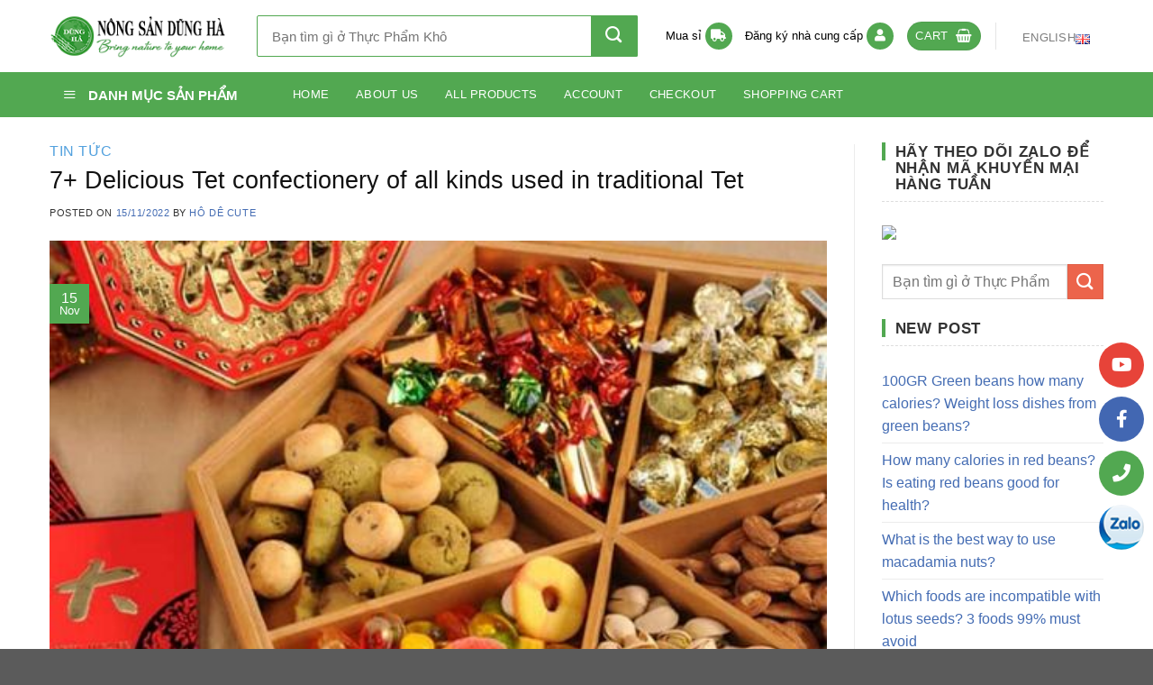

--- FILE ---
content_type: text/html; charset=UTF-8
request_url: https://thucphamkho.vn/en/7-delicious-tet-confectionery-of-all-kinds-used-in-traditional-tet/
body_size: 37090
content:
<!DOCTYPE html>
<!--[if IE 9 ]> <html lang="en-GB" class="ie9 loading-site no-js"> <![endif]-->
<!--[if IE 8 ]> <html lang="en-GB" class="ie8 loading-site no-js"> <![endif]-->
<!--[if (gte IE 9)|!(IE)]><!--><html lang="en-GB" class="loading-site no-js"> <!--<![endif]-->
<!-- Google tag (gtag.js) -->
<head>
	<meta charset="UTF-8" />
	<meta name="viewport" content="width=device-width, initial-scale=1.0, maximum-scale=1.0, user-scalable=no" />

	<link rel="profile" href="http://gmpg.org/xfn/11" />
	<link rel="pingback" href="https://thucphamkho.vn/xmlrpc.php" />

	<!-- Optimized with WP Meteor v3.4.16 - https://wordpress.org/plugins/wp-meteor/ --><script data-wpmeteor-nooptimize="true" data-no-optimize="1" data-no-defer>var _wpmeteor={"exclude":true,"gdpr":true,"rdelay":2000,"preload":true,"elementor-animations":true,"elementor-pp":true,"v":"3.4.16","rest_url":"https:\/\/thucphamkho.vn\/wp-json\/"};(()=>{try{new MutationObserver(function(){}),new Promise(function(){}),Object.assign({},{}),document.fonts.ready.then(function(){})}catch{s="wpmeteordisable=1",i=document.location.href,i.match(/[?&]wpmeteordisable/)||(o="",i.indexOf("?")==-1?i.indexOf("#")==-1?o=i+"?"+s:o=i.replace("#","?"+s+"#"):i.indexOf("#")==-1?o=i+"&"+s:o=i.replace("#","&"+s+"#"),document.location.href=o)}var s,i,o;})();

</script><script data-wpmeteor-nooptimize="true" data-no-optimize="1" data-no-defer>(()=>{var v="addEventListener",ue="removeEventListener",p="getAttribute",L="setAttribute",pe="removeAttribute",N="hasAttribute",St="querySelector",F=St+"All",U="appendChild",Q="removeChild",fe="createElement",T="tagName",Ae="getOwnPropertyDescriptor",y="prototype",W="__lookupGetter__",Ee="__lookupSetter__",m="DOMContentLoaded",f="load",B="pageshow",me="error";var d=window,c=document,Te=c.documentElement;var $=console.error;var Ke=!0,X=class{constructor(){this.known=[]}init(){let t,n,s=(r,a)=>{if(Ke&&r&&r.fn&&!r.__wpmeteor){let o=function(i){return i===r?this:(c[v](m,l=>{i.call(c,r,l,"jQueryMock")}),this)};this.known.push([r,r.fn.ready,r.fn.init?.prototype?.ready]),r.fn.ready=o,r.fn.init?.prototype?.ready&&(r.fn.init.prototype.ready=o),r.__wpmeteor=!0}return r};window.jQuery||window.$,Object.defineProperty(window,"jQuery",{get(){return t},set(r){t=s(r,"jQuery")},configurable:!0}),Object.defineProperty(window,"$",{get(){return n},set(r){n=s(r,"$")},configurable:!0})}unmock(){this.known.forEach(([t,n,s])=>{t.fn.ready=n,t.fn.init?.prototype?.ready&&s&&(t.fn.init.prototype.ready=s)}),Ke=!1}};var ge="fpo:first-interaction",he="fpo:replay-captured-events";var Je="fpo:element-loaded",Se="fpo:images-loaded",M="fpo:the-end";var Z="click",V=window,Qe=V.addEventListener.bind(V),Xe=V.removeEventListener.bind(V),Ge="removeAttribute",ve="getAttribute",Gt="setAttribute",Ne=["touchstart","touchmove","touchend","touchcancel","keydown","wheel"],Ze=["mouseover","mouseout",Z],Nt=["touchstart","touchend","touchcancel","mouseover","mouseout",Z],R="data-wpmeteor-";var Ue="dispatchEvent",je=e=>{let t=new MouseEvent(Z,{view:e.view,bubbles:!0,cancelable:!0});return Object.defineProperty(t,"target",{writable:!1,value:e.target}),t},Be=class{static capture(){let t=!1,[,n,s]=`${window.Promise}`.split(/[\s[(){]+/s);if(V["__"+s+n])return;let r=[],a=o=>{if(o.target&&Ue in o.target){if(!o.isTrusted)return;if(o.cancelable&&!Ne.includes(o.type))try{o.preventDefault()}catch{}o.stopImmediatePropagation(),o.type===Z?r.push(je(o)):Nt.includes(o.type)&&r.push(o),o.target[Gt](R+o.type,!0),t||(t=!0,V[Ue](new CustomEvent(ge)))}};V.addEventListener(he,()=>{Ze.forEach(l=>Xe(l,a,{passive:!1,capture:!0})),Ne.forEach(l=>Xe(l,a,{passive:!0,capture:!0}));let o;for(;o=r.shift();){var i=o.target;i[ve](R+"touchstart")&&i[ve](R+"touchend")&&!i[ve](R+Z)?(i[ve](R+"touchmove")||r.push(je(o)),i[Ge](R+"touchstart"),i[Ge](R+"touchend")):i[Ge](R+o.type),i[Ue](o)}}),Ze.forEach(o=>Qe(o,a,{passive:!1,capture:!0})),Ne.forEach(o=>Qe(o,a,{passive:!0,capture:!0}))}};var et=Be;var j=class{constructor(){this.l=[]}emit(t,n=null){this.l[t]&&this.l[t].forEach(s=>s(n))}on(t,n){this.l[t]||=[],this.l[t].push(n)}off(t,n){this.l[t]=(this.l[t]||[]).filter(s=>s!==n)}};var D=new j;var ye=c[fe]("span");ye[L]("id","elementor-device-mode");ye[L]("class","elementor-screen-only");var Ut=!1,tt=()=>(Ut||c.body[U](ye),getComputedStyle(ye,":after").content.replace(/"/g,""));var rt=e=>e[p]("class")||"",nt=(e,t)=>e[L]("class",t),st=()=>{d[v](f,function(){let e=tt(),t=Math.max(Te.clientWidth||0,d.innerWidth||0),n=Math.max(Te.clientHeight||0,d.innerHeight||0),s=["_animation_"+e,"animation_"+e,"_animation","_animation","animation"];Array.from(c[F](".elementor-invisible")).forEach(r=>{let a=r.getBoundingClientRect();if(a.top+d.scrollY<=n&&a.left+d.scrollX<t)try{let i=JSON.parse(r[p]("data-settings"));if(i.trigger_source)return;let l=i._animation_delay||i.animation_delay||0,u,E;for(var o=0;o<s.length;o++)if(i[s[o]]){E=s[o],u=i[E];break}if(u){let q=rt(r),J=u==="none"?q:q+" animated "+u,At=setTimeout(()=>{nt(r,J.replace(/\belementor-invisible\b/,"")),s.forEach(Tt=>delete i[Tt]),r[L]("data-settings",JSON.stringify(i))},l);D.on("fi",()=>{clearTimeout(At),nt(r,rt(r).replace(new RegExp("\b"+u+"\b"),""))})}}catch(i){console.error(i)}})})};var ot="data-in-mega_smartmenus",it=()=>{let e=c[fe]("div");e.innerHTML='<span class="sub-arrow --wp-meteor"><i class="fa" aria-hidden="true"></i></span>';let t=e.firstChild,n=s=>{let r=[];for(;s=s.previousElementSibling;)r.push(s);return r};c[v](m,function(){Array.from(c[F](".pp-advanced-menu ul")).forEach(s=>{if(s[p](ot))return;(s[p]("class")||"").match(/\bmega-menu\b/)&&s[F]("ul").forEach(o=>{o[L](ot,!0)});let r=n(s),a=r.filter(o=>o).filter(o=>o[T]==="A").pop();if(a||(a=r.map(o=>Array.from(o[F]("a"))).filter(o=>o).flat().pop()),a){let o=t.cloneNode(!0);a[U](o),new MutationObserver(l=>{l.forEach(({addedNodes:u})=>{u.forEach(E=>{if(E.nodeType===1&&E[T]==="SPAN")try{a[Q](o)}catch{}})})}).observe(a,{childList:!0})}})})};var w="readystatechange",A="message";var Y="SCRIPT",g="data-wpmeteor-",b=Object.defineProperty,Ve=Object.defineProperties,P="javascript/blocked",Pe=/^\s*(application|text)\/javascript|module\s*$/i,mt="requestAnimationFrame",gt="requestIdleCallback",ie="setTimeout",Ie="__dynamic",I=d.constructor.name+"::",ce=c.constructor.name+"::",ht=function(e,t){t=t||d;for(var n=0;n<this.length;n++)e.call(t,this[n],n,this)};"NodeList"in d&&!NodeList[y].forEach&&(NodeList[y].forEach=ht);"HTMLCollection"in d&&!HTMLCollection[y].forEach&&(HTMLCollection[y].forEach=ht);_wpmeteor["elementor-animations"]&&st(),_wpmeteor["elementor-pp"]&&it();var _e=[],Le=[],ee=[],se=!1,k=[],h={},He=!1,Bt=0,H=c.visibilityState==="visible"?d[mt]:d[ie],vt=d[gt]||H;c[v]("visibilitychange",()=>{H=c.visibilityState==="visible"?d[mt]:d[ie],vt=d[gt]||H});var C=d[ie],De,z=["src","type"],x=Object,te="definePropert";x[te+"y"]=(e,t,n)=>{if(e===d&&["jQuery","onload"].indexOf(t)>=0||(e===c||e===c.body)&&["readyState","write","writeln","on"+w].indexOf(t)>=0)return["on"+w,"on"+f].indexOf(t)&&n.set&&(h["on"+w]=h["on"+w]||[],h["on"+w].push(n.set)),e;if(e instanceof HTMLScriptElement&&z.indexOf(t)>=0){if(!e[t+"__def"]){let s=x[Ae](e,t);b(e,t,{set(r){return e[t+"__set"]?e[t+"__set"].call(e,r):s.set.call(e,r)},get(){return e[t+"__get"]?e[t+"__get"].call(e):s.get.call(e)}}),e[t+"__def"]=!0}return n.get&&(e[t+"__get"]=n.get),n.set&&(e[t+"__set"]=n.set),e}return b(e,t,n)};x[te+"ies"]=(e,t)=>{for(let n in t)x[te+"y"](e,n,t[n]);for(let n of x.getOwnPropertySymbols(t))x[te+"y"](e,n,t[n]);return e};var qe=EventTarget[y][v],yt=EventTarget[y][ue],ae=qe.bind(c),Ct=yt.bind(c),G=qe.bind(d),_t=yt.bind(d),Lt=Document[y].createElement,le=Lt.bind(c),de=c.__proto__[W]("readyState").bind(c),ct="loading";b(c,"readyState",{get(){return ct},set(e){return ct=e}});var at=e=>k.filter(([t,,n],s)=>{if(!(e.indexOf(t.type)<0)){n||(n=t.target);try{let r=n.constructor.name+"::"+t.type;for(let a=0;a<h[r].length;a++)if(h[r][a]){let o=r+"::"+s+"::"+a;if(!xe[o])return!0}}catch{}}}).length,oe,xe={},K=e=>{k.forEach(([t,n,s],r)=>{if(!(e.indexOf(t.type)<0)){s||(s=t.target);try{let a=s.constructor.name+"::"+t.type;if((h[a]||[]).length)for(let o=0;o<h[a].length;o++){let i=h[a][o];if(i){let l=a+"::"+r+"::"+o;if(!xe[l]){xe[l]=!0,c.readyState=n,oe=a;try{Bt++,!i[y]||i[y].constructor===i?i.bind(s)(t):i(t)}catch(u){$(u,i)}oe=null}}}}catch(a){$(a)}}})};ae(m,e=>{k.push([new e.constructor(m,e),de(),c])});ae(w,e=>{k.push([new e.constructor(w,e),de(),c])});G(m,e=>{k.push([new e.constructor(m,e),de(),d])});G(f,e=>{He=!0,k.push([new e.constructor(f,e),de(),d]),O||K([m,w,A,f,B])});G(B,e=>{k.push([new e.constructor(B,e),de(),d]),O||K([m,w,A,f,B])});var wt=e=>{k.push([e,c.readyState,d])},Ot=d[W]("onmessage"),Rt=d[Ee]("onmessage"),Pt=()=>{_t(A,wt),(h[I+"message"]||[]).forEach(e=>{G(A,e)}),b(d,"onmessage",{get:Ot,set:Rt})};G(A,wt);var Dt=new X;Dt.init();var Fe=()=>{!O&&!se&&(O=!0,c.readyState="loading",H($e),H(S)),He||G(f,()=>{Fe()})};G(ge,()=>{Fe()});D.on(Se,()=>{Fe()});_wpmeteor.rdelay>=0&&et.capture();var re=[-1],Ce=e=>{re=re.filter(t=>t!==e.target),re.length||C(D.emit.bind(D,M))};var O=!1,S=()=>{let e=_e.shift();if(e)e[p](g+"src")?e[N]("async")||e[Ie]?(e.isConnected&&(re.push(e),setTimeout(Ce,1e3,{target:e})),Oe(e,Ce),C(S)):Oe(e,C.bind(null,S)):(e.origtype==P&&Oe(e),C(S));else if(Le.length)_e.push(...Le),Le.length=0,C(S);else if(at([m,w,A]))K([m,w,A]),C(S);else if(He)if(at([f,B,A]))K([f,B,A]),C(S);else if(re.length>1)vt(S);else if(ee.length)_e.push(...ee),ee.length=0,C(S);else{if(d.RocketLazyLoadScripts)try{RocketLazyLoadScripts.run()}catch(t){$(t)}c.readyState="complete",Pt(),Dt.unmock(),O=!1,se=!0,d[ie](()=>Ce({target:-1}))}else O=!1},xt=e=>{let t=le(Y),n=e.attributes;for(var s=n.length-1;s>=0;s--)n[s].name.startsWith(g)||t[L](n[s].name,n[s].value);let r=e[p](g+"type");r?t.type=r:t.type="text/javascript",(e.textContent||"").match(/^\s*class RocketLazyLoadScripts/)?t.textContent=e.textContent.replace(/^\s*class\s*RocketLazyLoadScripts/,"window.RocketLazyLoadScripts=class").replace("RocketLazyLoadScripts.run();",""):t.textContent=e.textContent;for(let a of["onload","onerror","onreadystatechange"])e[a]&&(t[a]=e[a]);return t},Oe=(e,t)=>{let n=e[p](g+"src");if(n){let s=qe.bind(e);e.isConnected&&t&&(s(f,t),s(me,t)),e.origtype=e[p](g+"type")||"text/javascript",e.origsrc=n,(!e.isConnected||e[N]("nomodule")||e.type&&!Pe.test(e.type))&&t&&t(new Event(f,{target:e}))}else e.origtype===P?(e.origtype=e[p](g+"type")||"text/javascript",e[pe]("integrity"),e.textContent=e.textContent+`
`):t&&t(new Event(f,{target:e}))},We=(e,t)=>{let n=(h[e]||[]).indexOf(t);if(n>=0)return h[e][n]=void 0,!0},lt=(e,t,...n)=>{if("HTMLDocument::"+m==oe&&e===m&&!t.toString().match(/jQueryMock/)){D.on(M,c[v].bind(c,e,t,...n));return}if(t&&(e===m||e===w)){let s=ce+e;h[s]=h[s]||[],h[s].push(t),se&&K([e]);return}return ae(e,t,...n)},dt=(e,t,...n)=>{if(e===m){let s=ce+e;We(s,t)}return Ct(e,t,...n)};Ve(c,{[v]:{get(){return lt},set(){return lt}},[ue]:{get(){return dt},set(){return dt}}});var ne=c.createDocumentFragment(),$e=()=>{ne.hasChildNodes()&&(c.head[U](ne),ne=c.createDocumentFragment())},ut={},we=e=>{if(e)try{let t=new URL(e,c.location.href),n=t.origin;if(n&&!ut[n]&&c.location.host!==t.host){let s=le("link");s.rel="preconnect",s.href=n,ne[U](s),ut[n]=!0,O&&H($e)}}catch{}},be={},kt=(e,t,n,s)=>{let r=le("link");r.rel=t?"modulepre"+f:"pre"+f,r.as="script",n&&r[L]("crossorigin",n),s&&r[L]("integrity",s);try{e=new URL(e,c.location.href).href}catch{}r.href=e,ne[U](r),be[e]=!0,O&&H($e)},ke=function(...e){let t=le(...e);if(!e||e[0].toUpperCase()!==Y||!O)return t;let n=t[L].bind(t),s=t[p].bind(t),r=t[pe].bind(t),a=t[N].bind(t),o=t[W]("attributes").bind(t);return z.forEach(i=>{let l=t[W](i).bind(t),u=t[Ee](i).bind(t);x[te+"y"](t,i,{set(E){return i==="type"&&E&&!Pe.test(E)?n(i,E):((i==="src"&&E||i==="type"&&E&&t.origsrc)&&n("type",P),E?n(g+i,E):r(g+i))},get(){let E=t[p](g+i);if(i==="src")try{return new URL(E,c.location.href).href}catch{}return E}}),b(t,"orig"+i,{set(E){return u(E)},get(){return l()}})}),t[L]=function(i,l){if(z.includes(i))return i==="type"&&l&&!Pe.test(l)?n(i,l):((i==="src"&&l||i==="type"&&l&&t.origsrc)&&n("type",P),l?n(g+i,l):r(g+i));n(i,l)},t[p]=function(i){let l=z.indexOf(i)>=0?s(g+i):s(i);if(i==="src")try{return new URL(l,c.location.href).href}catch{}return l},t[N]=function(i){return z.indexOf(i)>=0?a(g+i):a(i)},b(t,"attributes",{get(){return[...o()].filter(l=>l.name!=="type").map(l=>({name:l.name.match(new RegExp(g))?l.name.replace(g,""):l.name,value:l.value}))}}),t[Ie]=!0,t};Object.defineProperty(Document[y],"createElement",{set(e){e!==ke&&(De=e)},get(){return De||ke}});var Re=new Set,ze=new MutationObserver(e=>{e.forEach(({removedNodes:t,addedNodes:n,target:s})=>{t.forEach(r=>{r.nodeType===1&&Y===r[T]&&"origtype"in r&&Re.delete(r)}),n.forEach(r=>{if(r.nodeType===1)if(Y===r[T]){if("origtype"in r){if(r.origtype!==P)return}else if(r[p]("type")!==P)return;"origtype"in r||z.forEach(o=>{let i=r[W](o).bind(r),l=r[Ee](o).bind(r);b(r,"orig"+o,{set(u){return l(u)},get(){return i()}})});let a=r[p](g+"src");if(Re.has(r)&&$("Inserted twice",r),r.parentNode){Re.add(r);let o=r[p](g+"type");(a||"").match(/\/gtm.js\?/)||r[N]("async")||r[Ie]?(ee.push(r),we(a)):r[N]("defer")||o==="module"?(Le.push(r),we(a)):(a&&!r[N]("nomodule")&&!be[a]&&kt(a,o==="module",r[N]("crossorigin")&&r[p]("crossorigin"),r[p]("integrity")),_e.push(r))}else r[v](f,o=>o.target.parentNode[Q](o.target)),r[v](me,o=>o.target.parentNode[Q](o.target)),s[U](r)}else r[T]==="LINK"&&r[p]("as")==="script"&&(be[r[p]("href")]=!0)})})}),bt={childList:!0,subtree:!0};ze.observe(c.documentElement,bt);var Mt=HTMLElement[y].attachShadow;HTMLElement[y].attachShadow=function(e){let t=Mt.call(this,e);return e.mode==="open"&&ze.observe(t,bt),t};(()=>{let e=x[Ae](HTMLIFrameElement[y],"src");b(HTMLIFrameElement[y],"src",{get(){return this.dataset.fpoSrc?this.dataset.fpoSrc:e.get.call(this)},set(t){delete this.dataset.fpoSrc,e.set.call(this,t)}})})();D.on(M,()=>{(!De||De===ke)&&(Document[y].createElement=Lt,ze.disconnect()),dispatchEvent(new CustomEvent(he)),dispatchEvent(new CustomEvent(M))});var Me=e=>{let t,n;!c.currentScript||!c.currentScript.parentNode?(t=c.body,n=t.lastChild):(n=c.currentScript,t=n.parentNode);try{let s=le("div");s.innerHTML=e,Array.from(s.childNodes).forEach(r=>{r.nodeName===Y?t.insertBefore(xt(r),n):t.insertBefore(r,n)})}catch(s){$(s)}},pt=e=>Me(e+`
`);Ve(c,{write:{get(){return Me},set(e){return Me=e}},writeln:{get(){return pt},set(e){return pt=e}}});var ft=(e,t,...n)=>{if(I+m==oe&&e===m&&!t.toString().match(/jQueryMock/)){D.on(M,d[v].bind(d,e,t,...n));return}if(I+f==oe&&e===f){D.on(M,d[v].bind(d,e,t,...n));return}if(t&&(e===f||e===B||e===m||e===A&&!se)){let s=e===m?ce+e:I+e;h[s]=h[s]||[],h[s].push(t),se&&K([e]);return}return G(e,t,...n)},Et=(e,t,...n)=>{if(e===f||e===m||e===B){let s=e===m?ce+e:I+e;We(s,t)}return _t(e,t,...n)};Ve(d,{[v]:{get(){return ft},set(){return ft}},[ue]:{get(){return Et},set(){return Et}}});var Ye=e=>{let t;return{get(){return t},set(n){return t&&We(e,n),h[e]=h[e]||[],h[e].push(n),t=n}}};G(Je,e=>{let{target:t,event:n}=e.detail,s=t===d?c.body:t,r=s[p](g+"on"+n.type);s[pe](g+"on"+n.type);try{let a=new Function("event",r);t===d?d[v](f,a.bind(t,n)):a.call(t,n)}catch(a){console.err(a)}});{let e=Ye(I+f);b(d,"onload",e),ae(m,()=>{b(c.body,"onload",e)})}b(c,"onreadystatechange",Ye(ce+w));b(d,"onmessage",Ye(I+A));(()=>{let e=d.innerHeight,t=d.innerWidth,n=r=>{let o={"4g":1250,"3g":2500,"2g":2500}[(navigator.connection||{}).effectiveType]||0,i=r.getBoundingClientRect(),l={top:-1*e-o,left:-1*t-o,bottom:e+o,right:t+o};return!(i.left>=l.right||i.right<=l.left||i.top>=l.bottom||i.bottom<=l.top)},s=(r=!0)=>{let a=1,o=-1,i={},l=()=>{o++,--a||d[ie](D.emit.bind(D,Se),_wpmeteor.rdelay)};Array.from(c.getElementsByTagName("*")).forEach(u=>{let E,q,J;if(u[T]==="IMG"){let _=u.currentSrc||u.src;_&&!i[_]&&!_.match(/^data:/i)&&((u.loading||"").toLowerCase()!=="lazy"||n(u))&&(E=_)}else if(u[T]===Y)we(u[p](g+"src"));else if(u[T]==="LINK"&&u[p]("as")==="script"&&["pre"+f,"modulepre"+f].indexOf(u[p]("rel"))>=0)be[u[p]("href")]=!0;else if((q=d.getComputedStyle(u))&&(J=(q.backgroundImage||"").match(/^url\s*\((.*?)\)/i))&&(J||[]).length){let _=J[0].slice(4,-1).replace(/"/g,"");!i[_]&&!_.match(/^data:/i)&&(E=_)}if(E){i[E]=!0;let _=new Image;r&&(a++,_[v](f,l),_[v](me,l)),_.src=E}}),c.fonts.ready.then(()=>{l()})};_wpmeteor.rdelay===0?ae(m,s):G(f,s)})();})();
//1.0.42

</script><script data-no-optimize="1" data-no-defer type="javascript/blocked" data-wpmeteor-type="text/javascript" >(function(html){html.className = html.className.replace(/\bno-js\b/,'js')})(document.documentElement);</script>
<meta name='robots' content='index, follow, max-image-preview:large, max-snippet:-1, max-video-preview:-1' />
<link rel="alternate" href="https://thucphamkho.vn/en/7-delicious-tet-confectionery-of-all-kinds-used-in-traditional-tet/" hreflang="en" />
<link rel="alternate" href="https://thucphamkho.vn/7-banh-keo-tet-ngon-cac-loai-dung-trong-tet-co-truyen/" hreflang="vi" />
<meta name="viewport" content="width=device-width, initial-scale=1" />
	<!-- This site is optimized with the Yoast SEO plugin v26.4 - https://yoast.com/wordpress/plugins/seo/ -->
	<title>7+ Delicious Tet confectionery of all kinds used in traditional Tet</title>
	<meta name="description" content="Delicious Tet confectionery is a product chosen a lot during the traditional Tet holiday. Let&#039;s find out what delicious Tet confectionery is with Dry Food." />
	<link rel="canonical" href="https://thucphamkho.vn/en/7-delicious-tet-confectionery-of-all-kinds-used-in-traditional-tet/" />
	<meta property="og:locale" content="en_GB" />
	<meta property="og:locale:alternate" content="" />
	<meta property="og:type" content="article" />
	<meta property="og:title" content="7+ Delicious Tet confectionery of all kinds used in traditional Tet" />
	<meta property="og:description" content="Delicious Tet confectionery is a product chosen a lot during the traditional Tet holiday. Let&#039;s find out what delicious Tet confectionery is with Dry Food." />
	<meta property="og:url" content="https://thucphamkho.vn/en/7-delicious-tet-confectionery-of-all-kinds-used-in-traditional-tet/" />
	<meta property="og:site_name" content="Thực phẩm khô" />
	<meta property="article:publisher" content="https://www.facebook.com/thucphamkhodh" />
	<meta property="article:published_time" content="2022-11-15T03:34:58+00:00" />
	<meta property="article:modified_time" content="2022-12-01T06:40:40+00:00" />
	<meta property="og:image" content="https://thucphamkho.vn/wp-content/uploads/2022/11/banh-keo-tet-ngon.jpg" />
	<meta property="og:image:width" content="500" />
	<meta property="og:image:height" content="400" />
	<meta property="og:image:type" content="image/jpeg" />
	<meta name="author" content="HÔ DÊ CUTE" />
	<meta name="twitter:card" content="summary_large_image" />
	<meta name="twitter:label1" content="Written by" />
	<meta name="twitter:data1" content="HÔ DÊ CUTE" />
	<meta name="twitter:label2" content="Estimated reading time" />
	<meta name="twitter:data2" content="14 minutes" />
	<script type="application/ld+json" class="yoast-schema-graph">{"@context":"https://schema.org","@graph":[{"@type":"Article","@id":"https://thucphamkho.vn/en/7-delicious-tet-confectionery-of-all-kinds-used-in-traditional-tet/#article","isPartOf":{"@id":"https://thucphamkho.vn/en/7-delicious-tet-confectionery-of-all-kinds-used-in-traditional-tet/"},"author":{"name":"HÔ DÊ CUTE","@id":"https://thucphamkho.vn/en/home/#/schema/person/5b2d80446502e0efc0ec1ccd003e89b0"},"headline":"7+ Delicious Tet confectionery of all kinds used in traditional Tet","datePublished":"2022-11-15T03:34:58+00:00","dateModified":"2022-12-01T06:40:40+00:00","mainEntityOfPage":{"@id":"https://thucphamkho.vn/en/7-delicious-tet-confectionery-of-all-kinds-used-in-traditional-tet/"},"wordCount":2332,"commentCount":3,"publisher":{"@id":"https://thucphamkho.vn/en/home/#organization"},"image":{"@id":"https://thucphamkho.vn/en/7-delicious-tet-confectionery-of-all-kinds-used-in-traditional-tet/#primaryimage"},"thumbnailUrl":"https://thucphamkho.vn/wp-content/uploads/2022/11/banh-keo-tet-ngon.jpg","articleSection":["Tin tức"],"inLanguage":"en-GB","potentialAction":[{"@type":"CommentAction","name":"Comment","target":["https://thucphamkho.vn/en/7-delicious-tet-confectionery-of-all-kinds-used-in-traditional-tet/#respond"]}]},{"@type":"WebPage","@id":"https://thucphamkho.vn/en/7-delicious-tet-confectionery-of-all-kinds-used-in-traditional-tet/","url":"https://thucphamkho.vn/en/7-delicious-tet-confectionery-of-all-kinds-used-in-traditional-tet/","name":"7+ Delicious Tet confectionery of all kinds used in traditional Tet","isPartOf":{"@id":"https://thucphamkho.vn/en/home/#website"},"primaryImageOfPage":{"@id":"https://thucphamkho.vn/en/7-delicious-tet-confectionery-of-all-kinds-used-in-traditional-tet/#primaryimage"},"image":{"@id":"https://thucphamkho.vn/en/7-delicious-tet-confectionery-of-all-kinds-used-in-traditional-tet/#primaryimage"},"thumbnailUrl":"https://thucphamkho.vn/wp-content/uploads/2022/11/banh-keo-tet-ngon.jpg","datePublished":"2022-11-15T03:34:58+00:00","dateModified":"2022-12-01T06:40:40+00:00","description":"Delicious Tet confectionery is a product chosen a lot during the traditional Tet holiday. Let's find out what delicious Tet confectionery is with Dry Food.","breadcrumb":{"@id":"https://thucphamkho.vn/en/7-delicious-tet-confectionery-of-all-kinds-used-in-traditional-tet/#breadcrumb"},"inLanguage":"en-GB","potentialAction":[{"@type":"ReadAction","target":["https://thucphamkho.vn/en/7-delicious-tet-confectionery-of-all-kinds-used-in-traditional-tet/"]}]},{"@type":"ImageObject","inLanguage":"en-GB","@id":"https://thucphamkho.vn/en/7-delicious-tet-confectionery-of-all-kinds-used-in-traditional-tet/#primaryimage","url":"https://thucphamkho.vn/wp-content/uploads/2022/11/banh-keo-tet-ngon.jpg","contentUrl":"https://thucphamkho.vn/wp-content/uploads/2022/11/banh-keo-tet-ngon.jpg","width":500,"height":400,"caption":"banh-keo-tet-ngon"},{"@type":"BreadcrumbList","@id":"https://thucphamkho.vn/en/7-delicious-tet-confectionery-of-all-kinds-used-in-traditional-tet/#breadcrumb","itemListElement":[{"@type":"ListItem","position":1,"name":"Home","item":"https://thucphamkho.vn/en/home/"},{"@type":"ListItem","position":2,"name":"7+ Delicious Tet confectionery of all kinds used in traditional Tet"}]},{"@type":"WebSite","@id":"https://thucphamkho.vn/en/home/#website","url":"https://thucphamkho.vn/en/home/","name":"Thực phẩm khô","description":"Nơi mua bán nông sản khô chất lượng cao","publisher":{"@id":"https://thucphamkho.vn/en/home/#organization"},"potentialAction":[{"@type":"SearchAction","target":{"@type":"EntryPoint","urlTemplate":"https://thucphamkho.vn/en/home/?s={search_term_string}"},"query-input":{"@type":"PropertyValueSpecification","valueRequired":true,"valueName":"search_term_string"}}],"inLanguage":"en-GB"},{"@type":"Organization","@id":"https://thucphamkho.vn/en/home/#organization","name":"THỰC PHẨM KHÔ DŨNG HÀ","url":"https://thucphamkho.vn/en/home/","logo":{"@type":"ImageObject","inLanguage":"en-GB","@id":"https://thucphamkho.vn/en/home/#/schema/logo/image/","url":"https://thucphamkho.vn/wp-content/uploads/2019/07/logo.png","contentUrl":"https://thucphamkho.vn/wp-content/uploads/2019/07/logo.png","width":240,"height":60,"caption":"THỰC PHẨM KHÔ DŨNG HÀ"},"image":{"@id":"https://thucphamkho.vn/en/home/#/schema/logo/image/"},"sameAs":["https://www.facebook.com/thucphamkhodh"]},{"@type":"Person","@id":"https://thucphamkho.vn/en/home/#/schema/person/5b2d80446502e0efc0ec1ccd003e89b0","name":"HÔ DÊ CUTE","image":{"@type":"ImageObject","inLanguage":"en-GB","@id":"https://thucphamkho.vn/en/home/#/schema/person/image/","url":"https://secure.gravatar.com/avatar/092a36e7240a3fab897f4b671c527c1f01f6d146d1f8ca7b76f5c177e3f726fc?s=96&d=identicon&r=g","contentUrl":"https://secure.gravatar.com/avatar/092a36e7240a3fab897f4b671c527c1f01f6d146d1f8ca7b76f5c177e3f726fc?s=96&d=identicon&r=g","caption":"HÔ DÊ CUTE"},"url":"https://thucphamkho.vn/en/author/hodecute/"}]}</script>
	<!-- / Yoast SEO plugin. -->


<link rel='dns-prefetch' href='//use.fontawesome.com' />
<link rel='prefetch' href='https://thucphamkho.vn/wp-content/themes/flatsome/assets/js/flatsome.js?ver=8e60d746741250b4dd4e' />
<link rel='prefetch' href='https://thucphamkho.vn/wp-content/themes/flatsome/assets/js/chunk.slider.js?ver=3.19.4' />
<link rel='prefetch' href='https://thucphamkho.vn/wp-content/themes/flatsome/assets/js/chunk.popups.js?ver=3.19.4' />
<link rel='prefetch' href='https://thucphamkho.vn/wp-content/themes/flatsome/assets/js/chunk.tooltips.js?ver=3.19.4' />
<link rel='prefetch' href='https://thucphamkho.vn/wp-content/themes/flatsome/assets/js/woocommerce.js?ver=325ad20e90dbc8889310' />
<link rel="alternate" type="application/rss+xml" title="Thực phẩm khô &raquo; Feed" href="https://thucphamkho.vn/en/feed/" />
<link rel="alternate" type="application/rss+xml" title="Thực phẩm khô &raquo; Comments Feed" href="https://thucphamkho.vn/en/comments/feed/" />
<link rel="alternate" type="application/rss+xml" title="Thực phẩm khô &raquo; 7+ Delicious Tet confectionery of all kinds used in traditional Tet Comments Feed" href="https://thucphamkho.vn/en/7-delicious-tet-confectionery-of-all-kinds-used-in-traditional-tet/feed/" />
<link rel="alternate" title="oEmbed (JSON)" type="application/json+oembed" href="https://thucphamkho.vn/wp-json/oembed/1.0/embed?url=https%3A%2F%2Fthucphamkho.vn%2Fen%2F7-delicious-tet-confectionery-of-all-kinds-used-in-traditional-tet%2F&#038;lang=en" />
<link rel="alternate" title="oEmbed (XML)" type="text/xml+oembed" href="https://thucphamkho.vn/wp-json/oembed/1.0/embed?url=https%3A%2F%2Fthucphamkho.vn%2Fen%2F7-delicious-tet-confectionery-of-all-kinds-used-in-traditional-tet%2F&#038;format=xml&#038;lang=en" />
<style id='wp-img-auto-sizes-contain-inline-css' type='text/css'>
img:is([sizes=auto i],[sizes^="auto," i]){contain-intrinsic-size:3000px 1500px}
/*# sourceURL=wp-img-auto-sizes-contain-inline-css */
</style>

<link data-optimized="1" rel='stylesheet' id='dashicons-css' href='https://thucphamkho.vn/wp-content/litespeed/css/f40cb452935b87d5f0d738f06aa7a373.css?ver=8eabc' type='text/css' media='all' />
<link data-optimized="1" rel='stylesheet' id='menu-icons-extra-css' href='https://thucphamkho.vn/wp-content/litespeed/css/fdbe506cbefc389ef20d7a8a6c7e9436.css?ver=5ad59' type='text/css' media='all' />
<style id='wp-emoji-styles-inline-css' type='text/css'>

	img.wp-smiley, img.emoji {
		display: inline !important;
		border: none !important;
		box-shadow: none !important;
		height: 1em !important;
		width: 1em !important;
		margin: 0 0.07em !important;
		vertical-align: -0.1em !important;
		background: none !important;
		padding: 0 !important;
	}
/*# sourceURL=wp-emoji-styles-inline-css */
</style>
<style id='wp-block-library-inline-css' type='text/css'>
:root{--wp-block-synced-color:#7a00df;--wp-block-synced-color--rgb:122,0,223;--wp-bound-block-color:var(--wp-block-synced-color);--wp-editor-canvas-background:#ddd;--wp-admin-theme-color:#007cba;--wp-admin-theme-color--rgb:0,124,186;--wp-admin-theme-color-darker-10:#006ba1;--wp-admin-theme-color-darker-10--rgb:0,107,160.5;--wp-admin-theme-color-darker-20:#005a87;--wp-admin-theme-color-darker-20--rgb:0,90,135;--wp-admin-border-width-focus:2px}@media (min-resolution:192dpi){:root{--wp-admin-border-width-focus:1.5px}}.wp-element-button{cursor:pointer}:root .has-very-light-gray-background-color{background-color:#eee}:root .has-very-dark-gray-background-color{background-color:#313131}:root .has-very-light-gray-color{color:#eee}:root .has-very-dark-gray-color{color:#313131}:root .has-vivid-green-cyan-to-vivid-cyan-blue-gradient-background{background:linear-gradient(135deg,#00d084,#0693e3)}:root .has-purple-crush-gradient-background{background:linear-gradient(135deg,#34e2e4,#4721fb 50%,#ab1dfe)}:root .has-hazy-dawn-gradient-background{background:linear-gradient(135deg,#faaca8,#dad0ec)}:root .has-subdued-olive-gradient-background{background:linear-gradient(135deg,#fafae1,#67a671)}:root .has-atomic-cream-gradient-background{background:linear-gradient(135deg,#fdd79a,#004a59)}:root .has-nightshade-gradient-background{background:linear-gradient(135deg,#330968,#31cdcf)}:root .has-midnight-gradient-background{background:linear-gradient(135deg,#020381,#2874fc)}:root{--wp--preset--font-size--normal:16px;--wp--preset--font-size--huge:42px}.has-regular-font-size{font-size:1em}.has-larger-font-size{font-size:2.625em}.has-normal-font-size{font-size:var(--wp--preset--font-size--normal)}.has-huge-font-size{font-size:var(--wp--preset--font-size--huge)}.has-text-align-center{text-align:center}.has-text-align-left{text-align:left}.has-text-align-right{text-align:right}.has-fit-text{white-space:nowrap!important}#end-resizable-editor-section{display:none}.aligncenter{clear:both}.items-justified-left{justify-content:flex-start}.items-justified-center{justify-content:center}.items-justified-right{justify-content:flex-end}.items-justified-space-between{justify-content:space-between}.screen-reader-text{border:0;clip-path:inset(50%);height:1px;margin:-1px;overflow:hidden;padding:0;position:absolute;width:1px;word-wrap:normal!important}.screen-reader-text:focus{background-color:#ddd;clip-path:none;color:#444;display:block;font-size:1em;height:auto;left:5px;line-height:normal;padding:15px 23px 14px;text-decoration:none;top:5px;width:auto;z-index:100000}html :where(.has-border-color){border-style:solid}html :where([style*=border-top-color]){border-top-style:solid}html :where([style*=border-right-color]){border-right-style:solid}html :where([style*=border-bottom-color]){border-bottom-style:solid}html :where([style*=border-left-color]){border-left-style:solid}html :where([style*=border-width]){border-style:solid}html :where([style*=border-top-width]){border-top-style:solid}html :where([style*=border-right-width]){border-right-style:solid}html :where([style*=border-bottom-width]){border-bottom-style:solid}html :where([style*=border-left-width]){border-left-style:solid}html :where(img[class*=wp-image-]){height:auto;max-width:100%}:where(figure){margin:0 0 1em}html :where(.is-position-sticky){--wp-admin--admin-bar--position-offset:var(--wp-admin--admin-bar--height,0px)}@media screen and (max-width:600px){html :where(.is-position-sticky){--wp-admin--admin-bar--position-offset:0px}}

/*# sourceURL=wp-block-library-inline-css */
</style><link data-optimized="1" rel='stylesheet' id='wc-blocks-style-css' href='https://thucphamkho.vn/wp-content/litespeed/css/1fdc2465addb0cdfae30223156b6f8c9.css?ver=55c59' type='text/css' media='all' />
<style id='global-styles-inline-css' type='text/css'>
:root{--wp--preset--aspect-ratio--square: 1;--wp--preset--aspect-ratio--4-3: 4/3;--wp--preset--aspect-ratio--3-4: 3/4;--wp--preset--aspect-ratio--3-2: 3/2;--wp--preset--aspect-ratio--2-3: 2/3;--wp--preset--aspect-ratio--16-9: 16/9;--wp--preset--aspect-ratio--9-16: 9/16;--wp--preset--color--black: #000000;--wp--preset--color--cyan-bluish-gray: #abb8c3;--wp--preset--color--white: #ffffff;--wp--preset--color--pale-pink: #f78da7;--wp--preset--color--vivid-red: #cf2e2e;--wp--preset--color--luminous-vivid-orange: #ff6900;--wp--preset--color--luminous-vivid-amber: #fcb900;--wp--preset--color--light-green-cyan: #7bdcb5;--wp--preset--color--vivid-green-cyan: #00d084;--wp--preset--color--pale-cyan-blue: #8ed1fc;--wp--preset--color--vivid-cyan-blue: #0693e3;--wp--preset--color--vivid-purple: #9b51e0;--wp--preset--color--primary: #52a851;--wp--preset--color--secondary: #ec644b;--wp--preset--color--success: #7a9c59;--wp--preset--color--alert: #b20000;--wp--preset--gradient--vivid-cyan-blue-to-vivid-purple: linear-gradient(135deg,rgb(6,147,227) 0%,rgb(155,81,224) 100%);--wp--preset--gradient--light-green-cyan-to-vivid-green-cyan: linear-gradient(135deg,rgb(122,220,180) 0%,rgb(0,208,130) 100%);--wp--preset--gradient--luminous-vivid-amber-to-luminous-vivid-orange: linear-gradient(135deg,rgb(252,185,0) 0%,rgb(255,105,0) 100%);--wp--preset--gradient--luminous-vivid-orange-to-vivid-red: linear-gradient(135deg,rgb(255,105,0) 0%,rgb(207,46,46) 100%);--wp--preset--gradient--very-light-gray-to-cyan-bluish-gray: linear-gradient(135deg,rgb(238,238,238) 0%,rgb(169,184,195) 100%);--wp--preset--gradient--cool-to-warm-spectrum: linear-gradient(135deg,rgb(74,234,220) 0%,rgb(151,120,209) 20%,rgb(207,42,186) 40%,rgb(238,44,130) 60%,rgb(251,105,98) 80%,rgb(254,248,76) 100%);--wp--preset--gradient--blush-light-purple: linear-gradient(135deg,rgb(255,206,236) 0%,rgb(152,150,240) 100%);--wp--preset--gradient--blush-bordeaux: linear-gradient(135deg,rgb(254,205,165) 0%,rgb(254,45,45) 50%,rgb(107,0,62) 100%);--wp--preset--gradient--luminous-dusk: linear-gradient(135deg,rgb(255,203,112) 0%,rgb(199,81,192) 50%,rgb(65,88,208) 100%);--wp--preset--gradient--pale-ocean: linear-gradient(135deg,rgb(255,245,203) 0%,rgb(182,227,212) 50%,rgb(51,167,181) 100%);--wp--preset--gradient--electric-grass: linear-gradient(135deg,rgb(202,248,128) 0%,rgb(113,206,126) 100%);--wp--preset--gradient--midnight: linear-gradient(135deg,rgb(2,3,129) 0%,rgb(40,116,252) 100%);--wp--preset--font-size--small: 13px;--wp--preset--font-size--medium: 20px;--wp--preset--font-size--large: 36px;--wp--preset--font-size--x-large: 42px;--wp--preset--spacing--20: 0.44rem;--wp--preset--spacing--30: 0.67rem;--wp--preset--spacing--40: 1rem;--wp--preset--spacing--50: 1.5rem;--wp--preset--spacing--60: 2.25rem;--wp--preset--spacing--70: 3.38rem;--wp--preset--spacing--80: 5.06rem;--wp--preset--shadow--natural: 6px 6px 9px rgba(0, 0, 0, 0.2);--wp--preset--shadow--deep: 12px 12px 50px rgba(0, 0, 0, 0.4);--wp--preset--shadow--sharp: 6px 6px 0px rgba(0, 0, 0, 0.2);--wp--preset--shadow--outlined: 6px 6px 0px -3px rgb(255, 255, 255), 6px 6px rgb(0, 0, 0);--wp--preset--shadow--crisp: 6px 6px 0px rgb(0, 0, 0);}:where(body) { margin: 0; }.wp-site-blocks > .alignleft { float: left; margin-right: 2em; }.wp-site-blocks > .alignright { float: right; margin-left: 2em; }.wp-site-blocks > .aligncenter { justify-content: center; margin-left: auto; margin-right: auto; }:where(.is-layout-flex){gap: 0.5em;}:where(.is-layout-grid){gap: 0.5em;}.is-layout-flow > .alignleft{float: left;margin-inline-start: 0;margin-inline-end: 2em;}.is-layout-flow > .alignright{float: right;margin-inline-start: 2em;margin-inline-end: 0;}.is-layout-flow > .aligncenter{margin-left: auto !important;margin-right: auto !important;}.is-layout-constrained > .alignleft{float: left;margin-inline-start: 0;margin-inline-end: 2em;}.is-layout-constrained > .alignright{float: right;margin-inline-start: 2em;margin-inline-end: 0;}.is-layout-constrained > .aligncenter{margin-left: auto !important;margin-right: auto !important;}.is-layout-constrained > :where(:not(.alignleft):not(.alignright):not(.alignfull)){margin-left: auto !important;margin-right: auto !important;}body .is-layout-flex{display: flex;}.is-layout-flex{flex-wrap: wrap;align-items: center;}.is-layout-flex > :is(*, div){margin: 0;}body .is-layout-grid{display: grid;}.is-layout-grid > :is(*, div){margin: 0;}body{padding-top: 0px;padding-right: 0px;padding-bottom: 0px;padding-left: 0px;}a:where(:not(.wp-element-button)){text-decoration: none;}:root :where(.wp-element-button, .wp-block-button__link){background-color: #32373c;border-width: 0;color: #fff;font-family: inherit;font-size: inherit;font-style: inherit;font-weight: inherit;letter-spacing: inherit;line-height: inherit;padding-top: calc(0.667em + 2px);padding-right: calc(1.333em + 2px);padding-bottom: calc(0.667em + 2px);padding-left: calc(1.333em + 2px);text-decoration: none;text-transform: inherit;}.has-black-color{color: var(--wp--preset--color--black) !important;}.has-cyan-bluish-gray-color{color: var(--wp--preset--color--cyan-bluish-gray) !important;}.has-white-color{color: var(--wp--preset--color--white) !important;}.has-pale-pink-color{color: var(--wp--preset--color--pale-pink) !important;}.has-vivid-red-color{color: var(--wp--preset--color--vivid-red) !important;}.has-luminous-vivid-orange-color{color: var(--wp--preset--color--luminous-vivid-orange) !important;}.has-luminous-vivid-amber-color{color: var(--wp--preset--color--luminous-vivid-amber) !important;}.has-light-green-cyan-color{color: var(--wp--preset--color--light-green-cyan) !important;}.has-vivid-green-cyan-color{color: var(--wp--preset--color--vivid-green-cyan) !important;}.has-pale-cyan-blue-color{color: var(--wp--preset--color--pale-cyan-blue) !important;}.has-vivid-cyan-blue-color{color: var(--wp--preset--color--vivid-cyan-blue) !important;}.has-vivid-purple-color{color: var(--wp--preset--color--vivid-purple) !important;}.has-primary-color{color: var(--wp--preset--color--primary) !important;}.has-secondary-color{color: var(--wp--preset--color--secondary) !important;}.has-success-color{color: var(--wp--preset--color--success) !important;}.has-alert-color{color: var(--wp--preset--color--alert) !important;}.has-black-background-color{background-color: var(--wp--preset--color--black) !important;}.has-cyan-bluish-gray-background-color{background-color: var(--wp--preset--color--cyan-bluish-gray) !important;}.has-white-background-color{background-color: var(--wp--preset--color--white) !important;}.has-pale-pink-background-color{background-color: var(--wp--preset--color--pale-pink) !important;}.has-vivid-red-background-color{background-color: var(--wp--preset--color--vivid-red) !important;}.has-luminous-vivid-orange-background-color{background-color: var(--wp--preset--color--luminous-vivid-orange) !important;}.has-luminous-vivid-amber-background-color{background-color: var(--wp--preset--color--luminous-vivid-amber) !important;}.has-light-green-cyan-background-color{background-color: var(--wp--preset--color--light-green-cyan) !important;}.has-vivid-green-cyan-background-color{background-color: var(--wp--preset--color--vivid-green-cyan) !important;}.has-pale-cyan-blue-background-color{background-color: var(--wp--preset--color--pale-cyan-blue) !important;}.has-vivid-cyan-blue-background-color{background-color: var(--wp--preset--color--vivid-cyan-blue) !important;}.has-vivid-purple-background-color{background-color: var(--wp--preset--color--vivid-purple) !important;}.has-primary-background-color{background-color: var(--wp--preset--color--primary) !important;}.has-secondary-background-color{background-color: var(--wp--preset--color--secondary) !important;}.has-success-background-color{background-color: var(--wp--preset--color--success) !important;}.has-alert-background-color{background-color: var(--wp--preset--color--alert) !important;}.has-black-border-color{border-color: var(--wp--preset--color--black) !important;}.has-cyan-bluish-gray-border-color{border-color: var(--wp--preset--color--cyan-bluish-gray) !important;}.has-white-border-color{border-color: var(--wp--preset--color--white) !important;}.has-pale-pink-border-color{border-color: var(--wp--preset--color--pale-pink) !important;}.has-vivid-red-border-color{border-color: var(--wp--preset--color--vivid-red) !important;}.has-luminous-vivid-orange-border-color{border-color: var(--wp--preset--color--luminous-vivid-orange) !important;}.has-luminous-vivid-amber-border-color{border-color: var(--wp--preset--color--luminous-vivid-amber) !important;}.has-light-green-cyan-border-color{border-color: var(--wp--preset--color--light-green-cyan) !important;}.has-vivid-green-cyan-border-color{border-color: var(--wp--preset--color--vivid-green-cyan) !important;}.has-pale-cyan-blue-border-color{border-color: var(--wp--preset--color--pale-cyan-blue) !important;}.has-vivid-cyan-blue-border-color{border-color: var(--wp--preset--color--vivid-cyan-blue) !important;}.has-vivid-purple-border-color{border-color: var(--wp--preset--color--vivid-purple) !important;}.has-primary-border-color{border-color: var(--wp--preset--color--primary) !important;}.has-secondary-border-color{border-color: var(--wp--preset--color--secondary) !important;}.has-success-border-color{border-color: var(--wp--preset--color--success) !important;}.has-alert-border-color{border-color: var(--wp--preset--color--alert) !important;}.has-vivid-cyan-blue-to-vivid-purple-gradient-background{background: var(--wp--preset--gradient--vivid-cyan-blue-to-vivid-purple) !important;}.has-light-green-cyan-to-vivid-green-cyan-gradient-background{background: var(--wp--preset--gradient--light-green-cyan-to-vivid-green-cyan) !important;}.has-luminous-vivid-amber-to-luminous-vivid-orange-gradient-background{background: var(--wp--preset--gradient--luminous-vivid-amber-to-luminous-vivid-orange) !important;}.has-luminous-vivid-orange-to-vivid-red-gradient-background{background: var(--wp--preset--gradient--luminous-vivid-orange-to-vivid-red) !important;}.has-very-light-gray-to-cyan-bluish-gray-gradient-background{background: var(--wp--preset--gradient--very-light-gray-to-cyan-bluish-gray) !important;}.has-cool-to-warm-spectrum-gradient-background{background: var(--wp--preset--gradient--cool-to-warm-spectrum) !important;}.has-blush-light-purple-gradient-background{background: var(--wp--preset--gradient--blush-light-purple) !important;}.has-blush-bordeaux-gradient-background{background: var(--wp--preset--gradient--blush-bordeaux) !important;}.has-luminous-dusk-gradient-background{background: var(--wp--preset--gradient--luminous-dusk) !important;}.has-pale-ocean-gradient-background{background: var(--wp--preset--gradient--pale-ocean) !important;}.has-electric-grass-gradient-background{background: var(--wp--preset--gradient--electric-grass) !important;}.has-midnight-gradient-background{background: var(--wp--preset--gradient--midnight) !important;}.has-small-font-size{font-size: var(--wp--preset--font-size--small) !important;}.has-medium-font-size{font-size: var(--wp--preset--font-size--medium) !important;}.has-large-font-size{font-size: var(--wp--preset--font-size--large) !important;}.has-x-large-font-size{font-size: var(--wp--preset--font-size--x-large) !important;}
/*# sourceURL=global-styles-inline-css */
</style>

<link data-optimized="1" rel='stylesheet' id='contact-form-7-css' href='https://thucphamkho.vn/wp-content/litespeed/css/c79ba4980d4b1799c95331ed8d3867c3.css?ver=c095e' type='text/css' media='all' />
<link data-optimized="1" rel='stylesheet' id='ot-vertical-menu-css-css' href='https://thucphamkho.vn/wp-content/litespeed/css/c6ecdadc42c5bffc31537690eb3c7125.css?ver=24261' type='text/css' media='all' />
<style id='woocommerce-inline-inline-css' type='text/css'>
.woocommerce form .form-row .required { visibility: visible; }
/*# sourceURL=woocommerce-inline-inline-css */
</style>
<link data-optimized="1" rel='stylesheet' id='ez-toc-css' href='https://thucphamkho.vn/wp-content/litespeed/css/76409cce507c2db6bb135bcc09fd98be.css?ver=30df2' type='text/css' media='all' />
<style id='ez-toc-inline-css' type='text/css'>
div#ez-toc-container .ez-toc-title {font-size: 120%;}div#ez-toc-container .ez-toc-title {font-weight: 500;}div#ez-toc-container ul li , div#ez-toc-container ul li a {font-size: 95%;}div#ez-toc-container ul li , div#ez-toc-container ul li a {font-weight: 500;}div#ez-toc-container nav ul ul li {font-size: 90%;}.ez-toc-box-title {font-weight: bold; margin-bottom: 10px; text-align: center; text-transform: uppercase; letter-spacing: 1px; color: #666; padding-bottom: 5px;position:absolute;top:-4%;left:5%;background-color: inherit;transition: top 0.3s ease;}.ez-toc-box-title.toc-closed {top:-25%;}
.ez-toc-container-direction {direction: ltr;}.ez-toc-counter ul{counter-reset: item ;}.ez-toc-counter nav ul li a::before {content: counters(item, '.', decimal) '. ';display: inline-block;counter-increment: item;flex-grow: 0;flex-shrink: 0;margin-right: .2em; float: left; }.ez-toc-widget-direction {direction: ltr;}.ez-toc-widget-container ul{counter-reset: item ;}.ez-toc-widget-container nav ul li a::before {content: counters(item, '.', decimal) '. ';display: inline-block;counter-increment: item;flex-grow: 0;flex-shrink: 0;margin-right: .2em; float: left; }
/*# sourceURL=ez-toc-inline-css */
</style>
<link data-optimized="1" rel='stylesheet' id='custom-flatsome-css' href='https://thucphamkho.vn/wp-content/litespeed/css/1882eb07d594349423385ac8c3ce6a46.css?ver=7b60f' type='text/css' media='all' />
<link data-optimized="1" rel='stylesheet' id='demo-css' href='https://thucphamkho.vn/wp-content/litespeed/css/fd38a136d0885b7bbd1f42d4986125ae.css?ver=9eabe' type='text/css' media='all' />
<link rel='stylesheet' id='bfa-font-awesome-css' href='https://use.fontawesome.com/releases/v5.15.4/css/all.css?ver=2.0.3' type='text/css' media='all' />
<link rel='stylesheet' id='bfa-font-awesome-v4-shim-css' href='https://use.fontawesome.com/releases/v5.15.4/css/v4-shims.css?ver=2.0.3' type='text/css' media='all' />
<style id='bfa-font-awesome-v4-shim-inline-css' type='text/css'>

			@font-face {
				font-family: 'FontAwesome';
				src: url('https://use.fontawesome.com/releases/v5.15.4/webfonts/fa-brands-400.eot'),
				url('https://use.fontawesome.com/releases/v5.15.4/webfonts/fa-brands-400.eot?#iefix') format('embedded-opentype'),
				url('https://use.fontawesome.com/releases/v5.15.4/webfonts/fa-brands-400.woff2') format('woff2'),
				url('https://use.fontawesome.com/releases/v5.15.4/webfonts/fa-brands-400.woff') format('woff'),
				url('https://use.fontawesome.com/releases/v5.15.4/webfonts/fa-brands-400.ttf') format('truetype'),
				url('https://use.fontawesome.com/releases/v5.15.4/webfonts/fa-brands-400.svg#fontawesome') format('svg');
			}

			@font-face {
				font-family: 'FontAwesome';
				src: url('https://use.fontawesome.com/releases/v5.15.4/webfonts/fa-solid-900.eot'),
				url('https://use.fontawesome.com/releases/v5.15.4/webfonts/fa-solid-900.eot?#iefix') format('embedded-opentype'),
				url('https://use.fontawesome.com/releases/v5.15.4/webfonts/fa-solid-900.woff2') format('woff2'),
				url('https://use.fontawesome.com/releases/v5.15.4/webfonts/fa-solid-900.woff') format('woff'),
				url('https://use.fontawesome.com/releases/v5.15.4/webfonts/fa-solid-900.ttf') format('truetype'),
				url('https://use.fontawesome.com/releases/v5.15.4/webfonts/fa-solid-900.svg#fontawesome') format('svg');
			}

			@font-face {
				font-family: 'FontAwesome';
				src: url('https://use.fontawesome.com/releases/v5.15.4/webfonts/fa-regular-400.eot'),
				url('https://use.fontawesome.com/releases/v5.15.4/webfonts/fa-regular-400.eot?#iefix') format('embedded-opentype'),
				url('https://use.fontawesome.com/releases/v5.15.4/webfonts/fa-regular-400.woff2') format('woff2'),
				url('https://use.fontawesome.com/releases/v5.15.4/webfonts/fa-regular-400.woff') format('woff'),
				url('https://use.fontawesome.com/releases/v5.15.4/webfonts/fa-regular-400.ttf') format('truetype'),
				url('https://use.fontawesome.com/releases/v5.15.4/webfonts/fa-regular-400.svg#fontawesome') format('svg');
				unicode-range: U+F004-F005,U+F007,U+F017,U+F022,U+F024,U+F02E,U+F03E,U+F044,U+F057-F059,U+F06E,U+F070,U+F075,U+F07B-F07C,U+F080,U+F086,U+F089,U+F094,U+F09D,U+F0A0,U+F0A4-F0A7,U+F0C5,U+F0C7-F0C8,U+F0E0,U+F0EB,U+F0F3,U+F0F8,U+F0FE,U+F111,U+F118-F11A,U+F11C,U+F133,U+F144,U+F146,U+F14A,U+F14D-F14E,U+F150-F152,U+F15B-F15C,U+F164-F165,U+F185-F186,U+F191-F192,U+F1AD,U+F1C1-F1C9,U+F1CD,U+F1D8,U+F1E3,U+F1EA,U+F1F6,U+F1F9,U+F20A,U+F247-F249,U+F24D,U+F254-F25B,U+F25D,U+F267,U+F271-F274,U+F279,U+F28B,U+F28D,U+F2B5-F2B6,U+F2B9,U+F2BB,U+F2BD,U+F2C1-F2C2,U+F2D0,U+F2D2,U+F2DC,U+F2ED,U+F328,U+F358-F35B,U+F3A5,U+F3D1,U+F410,U+F4AD;
			}
		
/*# sourceURL=bfa-font-awesome-v4-shim-inline-css */
</style>
<link data-optimized="1" rel='stylesheet' id='flatsome-main-css' href='https://thucphamkho.vn/wp-content/litespeed/css/4791523e5f16b27fc75800805a1b8195.css?ver=1d1c5' type='text/css' media='all' />
<style id='flatsome-main-inline-css' type='text/css'>
@font-face {
				font-family: "fl-icons";
				font-display: block;
				src: url(https://thucphamkho.vn/wp-content/themes/flatsome/assets/css/icons/fl-icons.eot?v=3.19.4);
				src:
					url(https://thucphamkho.vn/wp-content/themes/flatsome/assets/css/icons/fl-icons.eot#iefix?v=3.19.4) format("embedded-opentype"),
					url(https://thucphamkho.vn/wp-content/themes/flatsome/assets/css/icons/fl-icons.woff2?v=3.19.4) format("woff2"),
					url(https://thucphamkho.vn/wp-content/themes/flatsome/assets/css/icons/fl-icons.ttf?v=3.19.4) format("truetype"),
					url(https://thucphamkho.vn/wp-content/themes/flatsome/assets/css/icons/fl-icons.woff?v=3.19.4) format("woff"),
					url(https://thucphamkho.vn/wp-content/themes/flatsome/assets/css/icons/fl-icons.svg?v=3.19.4#fl-icons) format("svg");
			}
/*# sourceURL=flatsome-main-inline-css */
</style>
<link data-optimized="1" rel='stylesheet' id='flatsome-shop-css' href='https://thucphamkho.vn/wp-content/litespeed/css/2a5d4279ea5d95356bf5ca17ddabf792.css?ver=948e9' type='text/css' media='all' />
<link data-optimized="1" rel='stylesheet' id='flatsome-style-css' href='https://thucphamkho.vn/wp-content/litespeed/css/ff0f231cfe8624f64ab5252b0e09fedf.css?ver=0faf8' type='text/css' media='all' />
<script data-no-optimize="1" data-no-defer type="javascript/blocked" data-wpmeteor-type="text/javascript"  data-wpmeteor-src="https://thucphamkho.vn/wp-includes/js/jquery/jquery.min.js?ver=3.7.1" id="jquery-core-js"></script>
<script data-no-optimize="1" data-no-defer type="javascript/blocked" data-wpmeteor-type="text/javascript"  data-wpmeteor-src="https://thucphamkho.vn/wp-includes/js/jquery/jquery-migrate.min.js?ver=3.4.1" id="jquery-migrate-js"></script>
<script data-no-optimize="1" data-no-defer type="javascript/blocked" data-wpmeteor-type="text/javascript"  data-wpmeteor-src="https://thucphamkho.vn/wp-content/plugins/woocommerce/assets/js/jquery-blockui/jquery.blockUI.min.js?ver=2.7.0-wc.8.8.6" id="jquery-blockui-js" data-wp-strategy="defer"></script>
<script data-no-optimize="1" data-no-defer type="javascript/blocked" data-wpmeteor-type="text/javascript"  id="wc-add-to-cart-js-extra">
/* <![CDATA[ */
var wc_add_to_cart_params = {"ajax_url":"/wp-admin/admin-ajax.php","wc_ajax_url":"/?wc-ajax=%%endpoint%%","i18n_view_cart":"View cart","cart_url":"https://thucphamkho.vn/gio-hang/","is_cart":"","cart_redirect_after_add":"yes"};
//# sourceURL=wc-add-to-cart-js-extra
/* ]]> */
</script>
<script data-no-optimize="1" data-no-defer type="javascript/blocked" data-wpmeteor-type="text/javascript"  data-wpmeteor-src="https://thucphamkho.vn/wp-content/plugins/woocommerce/assets/js/frontend/add-to-cart.min.js?ver=8.8.6" id="wc-add-to-cart-js" defer="defer" data-wp-strategy="defer"></script>
<script data-no-optimize="1" data-no-defer type="javascript/blocked" data-wpmeteor-type="text/javascript"  data-wpmeteor-src="https://thucphamkho.vn/wp-content/plugins/woocommerce/assets/js/js-cookie/js.cookie.min.js?ver=2.1.4-wc.8.8.6" id="js-cookie-js" data-wp-strategy="defer"></script>
<link rel="https://api.w.org/" href="https://thucphamkho.vn/wp-json/" /><link rel="alternate" title="JSON" type="application/json" href="https://thucphamkho.vn/wp-json/wp/v2/posts/9799" /><link rel="EditURI" type="application/rsd+xml" title="RSD" href="https://thucphamkho.vn/xmlrpc.php?rsd" />
<meta name="generator" content="WordPress 6.9" />
<meta name="generator" content="WooCommerce 8.8.6" />
<link rel='shortlink' href='https://thucphamkho.vn/?p=9799' />
		<script data-no-optimize="1" data-no-defer data-wpmeteor-nooptimize="true">
			document.documentElement.className = document.documentElement.className.replace('no-js', 'js');
		</script>
				<style>
			.no-js img.lazyload {
				display: none;
			}

			figure.wp-block-image img.lazyloading {
				min-width: 150px;
			}

						.lazyload, .lazyloading {
				opacity: 0;
			}

			.lazyloaded {
				opacity: 1;
				transition: opacity 400ms;
				transition-delay: 0ms;
			}

					</style>
			<noscript><style>.woocommerce-product-gallery{ opacity: 1 !important; }</style></noscript>
	<link rel="icon" href="https://thucphamkho.vn/wp-content/uploads/2019/08/fav-dungha.jpg" sizes="32x32" />
<link rel="icon" href="https://thucphamkho.vn/wp-content/uploads/2019/08/fav-dungha.jpg" sizes="192x192" />
<link rel="apple-touch-icon" href="https://thucphamkho.vn/wp-content/uploads/2019/08/fav-dungha.jpg" />
<meta name="msapplication-TileImage" content="https://thucphamkho.vn/wp-content/uploads/2019/08/fav-dungha.jpg" />
<style id="custom-css" type="text/css">:root {--primary-color: #52a851;--fs-color-primary: #52a851;--fs-color-secondary: #ec644b;--fs-color-success: #7a9c59;--fs-color-alert: #b20000;--fs-experimental-link-color: #446cb3;--fs-experimental-link-color-hover: #ec644b;}.tooltipster-base {--tooltip-color: #fff;--tooltip-bg-color: #000;}.off-canvas-right .mfp-content, .off-canvas-left .mfp-content {--drawer-width: 300px;}.off-canvas .mfp-content.off-canvas-cart {--drawer-width: 360px;}.container-width, .full-width .ubermenu-nav, .container, .row{max-width: 1200px}.row.row-collapse{max-width: 1170px}.row.row-small{max-width: 1192.5px}.row.row-large{max-width: 1230px}.header-main{height: 100px}#logo img{max-height: 100px}#logo{width:200px;}.header-bottom{min-height: 10px}.header-top{min-height: 20px}.transparent .header-main{height: 90px}.transparent #logo img{max-height: 90px}.has-transparent + .page-title:first-of-type,.has-transparent + #main > .page-title,.has-transparent + #main > div > .page-title,.has-transparent + #main .page-header-wrapper:first-of-type .page-title{padding-top: 140px;}.header.show-on-scroll,.stuck .header-main{height:70px!important}.stuck #logo img{max-height: 70px!important}.search-form{ width: 51%;}.header-bg-color {background-color: #ffffff}.header-bottom {background-color: #52a851}.top-bar-nav > li > a{line-height: 16px }.header-main .nav > li > a{line-height: 16px }.stuck .header-main .nav > li > a{line-height: 50px }.header-bottom-nav > li > a{line-height: 50px }@media (max-width: 549px) {.header-main{height: 70px}#logo img{max-height: 70px}}.nav-dropdown{font-size:100%}.header-top{background-color:#36568e!important;}body{color: #333333}h1,h2,h3,h4,h5,h6,.heading-font{color: #111111;}.header:not(.transparent) .header-bottom-nav.nav > li > a{color: #ffffff;}.header:not(.transparent) .header-bottom-nav.nav > li > a:hover,.header:not(.transparent) .header-bottom-nav.nav > li.active > a,.header:not(.transparent) .header-bottom-nav.nav > li.current > a,.header:not(.transparent) .header-bottom-nav.nav > li > a.active,.header:not(.transparent) .header-bottom-nav.nav > li > a.current{color: #336632;}.header-bottom-nav.nav-line-bottom > li > a:before,.header-bottom-nav.nav-line-grow > li > a:before,.header-bottom-nav.nav-line > li > a:before,.header-bottom-nav.nav-box > li > a:hover,.header-bottom-nav.nav-box > li.active > a,.header-bottom-nav.nav-pills > li > a:hover,.header-bottom-nav.nav-pills > li.active > a{color:#FFF!important;background-color: #336632;}input[type='submit'], input[type="button"], button:not(.icon), .button:not(.icon){border-radius: 50!important}@media screen and (min-width: 550px){.products .box-vertical .box-image{min-width: 0px!important;width: 0px!important;}}.footer-1{background-color: #ffffff}.footer-2{background-color: #ffffff}.absolute-footer, html{background-color: #5b5b5b}.page-title-small + main .product-container > .row{padding-top:0;}button[name='update_cart'] { display: none; }.nav-vertical-fly-out > li + li {border-top-width: 1px; border-top-style: solid;}/* Custom CSS */.section-title a {float: right;}.variations {position: relative;max-width: 300px;}.btn-zalo-img {bottom: 110px;display: block;position: fixed;right: 10px;z-index: 9999;}.img-circle {border-radius: 50%;}.mobile_call_fixed .line{margin-bottom: 10px;width:60px;display:inline-block}.mobile_call_fixed .line a{display: flex;align-items: center;justify-content: center;color:#fff;width:50px;height:50px;border-radius:50%;background:#777;line-height:50px;font-size:20px;}.mobile_call_fixed {position: fixed;bottom: 160px;z-index: 9999;display: inline-grid;justify-content: flex-end;right: 0;}.mobile_call_fixed .line.facebook{float:right} .mobile_call_fixed .line.youtube a{background:#E74339} .mobile_call_fixed .line.phone a{background:#52a851}.mobile_call_fixed .line.facebook a{background:#4267b2}.label-new.menu-item > a:after{content:"New";}.label-hot.menu-item > a:after{content:"Hot";}.label-sale.menu-item > a:after{content:"Sale";}.label-popular.menu-item > a:after{content:"Popular";}</style>		<style type="text/css" id="wp-custom-css">
			body,
.nav > li > a,
h1, h2, h3, h4, h5, h6, .heading-font, .off-canvas-center .nav-sidebar.nav-vertical > li > a{
    font-family: 'Arial','Helvetica Neue',Helvetica,Arial,sans-serif;
    font-weight: 300;
}
b, strong {
    font-weight: bold;
}
body.home #mega_menu {
    display: none;
}
.wishlist-popup{
	margin-top: 0;
	z-index: 99;
}
/*custom style theme*/
.header-top .nav-pills>li>a{
	line-height: 22px;
}
.header-main {
    height: auto !important;
}
.nav.header-nav > li > a{
	padding-left: 15px;
	padding-right: 15px;
	padding-top: 0;
	padding-bottom: 0;
}
#wide-nav > .flex-row > .flex-left {
    margin-right: 10px;
        max-width: 220px;
    -ms-flex-preferred-size: 220px;
    flex-basis: 220px;
}
#mega-menu-title{
	   height: 40px;
    line-height: 22px;
	font-family: inherit;
	text-transform: uppercase;
}
#mega_menu > li > a{
	padding-left: 15px;
	padding: 11.19px 15px;
}


.woocommerce-pagination{
	margin-top: 20px;
}
.blog-wrapper .post-item .box-text{
	padding-bottom: 0;
}
.absolute-footer{
	padding: 5px 0;
}
.header-nav .has-dropdown .icon-angle-down{
	display: none;
}
.bg-w{
	  padding: 0 15px;
}
.bg-w .col{
	background-color: #fff;
}
.tax-product_cat #wrapper,
.tax-product_cat #main,
.page-template #main {
    background: #f6f6f6;
}
.breadcrumbs{
	text-transform: initial;
}
.head h3 {
    padding: 15px 15px 15px 0;
    font-size: 16px;
    color: #d9232e;
    text-transform: uppercase;
    font-weight: bold;
    margin-bottom: 0;
}

.bd-b{
	 border-bottom: 1px solid #eee;
}
.bd-t{
	 border-top: 1px solid #eee;
}
.hide-divider .is-divider{
	display: none;
}

/*hover product*/
.ng-products-grid .col:not(.col-featured):hover img,
.products .col:not(.col-featured):hover img {
    transform: translateY(-10px);
    -webkit-transform: translateY(-10px);
}

/*single product*/
.product-info form{
    margin-bottom: 0;
}


/*responsive*/
@media (max-width: 849px){
	#logo{
		width: auto !important;
	}
}
@media (max-width: 549px){
	#logo img {
    height: 40px;
    width: auto;
}
}
		</style>
		<style id="kirki-inline-styles"></style>	<!-- Google tag (gtag.js) -->
<script data-no-optimize="1" data-no-defer type="javascript/blocked" data-wpmeteor-type="text/javascript"  async data-wpmeteor-src="https://www.googletagmanager.com/gtag/js?id=G-S8KH8T89EZ"></script>
<script data-no-optimize="1" data-no-defer type="javascript/blocked" data-wpmeteor-type="text/javascript" >
  window.dataLayer = window.dataLayer || [];
  function gtag(){dataLayer.push(arguments);}
  gtag('js', new Date());

  gtag('config', 'G-S8KH8T89EZ');
</script>
     
</head>

<body class="wp-singular post-template-default single single-post postid-9799 single-format-standard wp-theme-flatsome wp-child-theme-flatsome-child theme-flatsome ot-vertical-menu ot-overplay woocommerce-no-js lightbox nav-dropdown-has-arrow nav-dropdown-has-shadow nav-dropdown-has-border">

<a class="skip-link screen-reader-text" href="#main">Skip to content</a>

<div id="wrapper">


<header id="header" class="header ">
   <div class="header-wrapper">
	<div id="masthead" class="header-main hide-for-sticky">
      <div class="header-inner flex-row container logo-left medium-logo-center" role="navigation">

          <!-- Logo -->
          <div id="logo" class="flex-col logo">
            
<!-- Header logo -->
<a href="https://thucphamkho.vn/en/home/" title="Thực phẩm khô - Nơi mua bán nông sản khô chất lượng cao" rel="home">
		<img width="240" height="60" src="https://thucphamkho.vn/wp-content/uploads/2019/07/logo.png" class="header_logo header-logo" alt="Thực phẩm khô" loading="lazy" /><img  width="240" height="60" src="https://thucphamkho.vn/wp-content/uploads/2019/07/logo.png" class="header-logo-dark" alt="Thực phẩm khô" loading="lazy" /></a>
          </div>

          <!-- Mobile Left Elements -->
          <div class="flex-col show-for-medium flex-left">
            <ul class="mobile-nav nav nav-left ">
              <li class="nav-icon has-icon">
  <div class="header-button">		<a href="#" data-open="#main-menu" data-pos="left" data-bg="main-menu-overlay" data-color="" class="icon primary button circle is-small" aria-label="Menu" aria-controls="main-menu" aria-expanded="false">

		  <i class="icon-menu" ></i>
		  		</a>
	 </div> </li>
            </ul>
          </div>

          <!-- Left Elements -->
          <div class="flex-col hide-for-medium flex-left
            flex-grow">
            <ul class="header-nav header-nav-main nav nav-left  nav-uppercase" >
              <li class="header-search-form search-form html relative has-icon">
	<div class="header-search-form-wrapper">
		<div class="searchform-wrapper ux-search-box relative is-normal"><form role="search" method="get" class="searchform" action="https://thucphamkho.vn/">
	<div class="flex-row relative">
						<div class="flex-col flex-grow">
			<label class="screen-reader-text" for="woocommerce-product-search-field-0">Search for:</label>
			<input type="search" id="woocommerce-product-search-field-0" class="search-field mb-0" placeholder="Bạn tìm gì ở Thực Phẩm Khô" value="" name="s" />
			<input type="hidden" name="post_type" value="product" />
							<input type="hidden" name="lang" value="en" />
					</div>
		<div class="flex-col">
			<button type="submit" value="Search" class="ux-search-submit submit-button secondary button  icon mb-0" aria-label="Submit">
				<i class="icon-search" ></i>			</button>
		</div>
	</div>
	<div class="live-search-results text-left z-top"></div>
</form>
</div>	</div>
</li>
            </ul>
          </div>

          <!-- Right Elements -->
          <div class="flex-col hide-for-medium flex-right">
            <ul class="header-nav header-nav-main nav nav-right  nav-uppercase">
              <li class="html custom html_topbar_right"><div class="header-btn">
<a href="#header_btn_muasi" title="Báo giá sỉ"> <span class="desc">Mua sỉ</span>  <span class="icon"><i class="fa fa-truck"></i></span>   </a>
</div></li><li class="html custom html_top_right_text"><div class="header-btn">
<a href="#header_btn_muasi" title="Báo giá sỉ">  <span class="desc">Đăng ký nhà cung cấp</span> <span class="icon"><i class="fa fa-user"></i></span>   </a>
</div></li><li class="cart-item has-icon has-dropdown">
<div class="header-button">
<a href="https://thucphamkho.vn/gio-hang/" class="header-cart-link icon primary button circle is-small" title="Cart" >

<span class="header-cart-title">
   Cart     </span>

    <i class="icon-shopping-basket"
    data-icon-label="0">
  </i>
  </a>
</div>
 <ul class="nav-dropdown nav-dropdown-default">
    <li class="html widget_shopping_cart">
      <div class="widget_shopping_cart_content">
        

	<div class="ux-mini-cart-empty flex flex-row-col text-center pt pb">
				<div class="ux-mini-cart-empty-icon">
			<svg xmlns="http://www.w3.org/2000/svg" viewBox="0 0 17 19" style="opacity:.1;height:80px;">
				<path d="M8.5 0C6.7 0 5.3 1.2 5.3 2.7v2H2.1c-.3 0-.6.3-.7.7L0 18.2c0 .4.2.8.6.8h15.7c.4 0 .7-.3.7-.7v-.1L15.6 5.4c0-.3-.3-.6-.7-.6h-3.2v-2c0-1.6-1.4-2.8-3.2-2.8zM6.7 2.7c0-.8.8-1.4 1.8-1.4s1.8.6 1.8 1.4v2H6.7v-2zm7.5 3.4 1.3 11.5h-14L2.8 6.1h2.5v1.4c0 .4.3.7.7.7.4 0 .7-.3.7-.7V6.1h3.5v1.4c0 .4.3.7.7.7s.7-.3.7-.7V6.1h2.6z" fill-rule="evenodd" clip-rule="evenodd" fill="currentColor"></path>
			</svg>
		</div>
				<p class="woocommerce-mini-cart__empty-message empty">No products in the cart.</p>
					<p class="return-to-shop">
				<a class="button primary wc-backward" href="https://thucphamkho.vn/san-pham/">
					Return to shop				</a>
			</p>
				</div>


      </div>
    </li>
     </ul>

</li>
<li class="header-divider"></li><li class="has-dropdown header-language-dropdown">
	<a href="#">
		English		<i class="image-icon"><img src="https://thucphamkho.vn/wp-content/plugins/polylang/flags/gb.png" alt="English" loading="lazy" /></i>		<i class="icon-angle-down" ></i>	</a>
	<ul class="nav-dropdown nav-dropdown-default">
		<li><a href="https://thucphamkho.vn/en/7-delicious-tet-confectionery-of-all-kinds-used-in-traditional-tet/" hreflang="en"><i class="icon-image"><img src="https://thucphamkho.vn/wp-content/plugins/polylang/flags/gb.png" alt="English" loading="lazy" /></i> English</a></li><li><a href="https://thucphamkho.vn/7-banh-keo-tet-ngon-cac-loai-dung-trong-tet-co-truyen/" hreflang="vi"><i class="icon-image"><img src="https://thucphamkho.vn/wp-content/plugins/polylang/flags/vn.png" alt="Tiếng Việt" loading="lazy" /></i> Tiếng Việt</a></li>	</ul>
</li>
            </ul>
          </div>

          <!-- Mobile Right Elements -->
          <div class="flex-col show-for-medium flex-right">
            <ul class="mobile-nav nav nav-right ">
              <li class="has-dropdown header-language-dropdown">
	<a href="#">
		English		<i class="image-icon"><img src="https://thucphamkho.vn/wp-content/plugins/polylang/flags/gb.png" alt="English" loading="lazy" /></i>		<i class="icon-angle-down" ></i>	</a>
	<ul class="nav-dropdown nav-dropdown-default">
		<li><a href="https://thucphamkho.vn/en/7-delicious-tet-confectionery-of-all-kinds-used-in-traditional-tet/" hreflang="en"><i class="icon-image"><img src="https://thucphamkho.vn/wp-content/plugins/polylang/flags/gb.png" alt="English" loading="lazy" /></i> English</a></li><li><a href="https://thucphamkho.vn/7-banh-keo-tet-ngon-cac-loai-dung-trong-tet-co-truyen/" hreflang="vi"><i class="icon-image"><img src="https://thucphamkho.vn/wp-content/plugins/polylang/flags/vn.png" alt="Tiếng Việt" loading="lazy" /></i> Tiếng Việt</a></li>	</ul>
</li>
<li class="header-divider"></li><li class="cart-item has-icon">

<div class="header-button">
		<a href="https://thucphamkho.vn/gio-hang/" class="header-cart-link icon primary button circle is-small off-canvas-toggle nav-top-link" title="Cart" data-open="#cart-popup" data-class="off-canvas-cart" data-pos="right" >

    <i class="icon-shopping-basket"
    data-icon-label="0">
  </i>
  </a>
</div>

  <!-- Cart Sidebar Popup -->
  <div id="cart-popup" class="mfp-hide">
  <div class="cart-popup-inner inner-padding cart-popup-inner--sticky">
      <div class="cart-popup-title text-center">
          <span class="heading-font uppercase">Cart</span>
          <div class="is-divider"></div>
      </div>
	  <div class="widget_shopping_cart">
		  <div class="widget_shopping_cart_content">
			  

	<div class="ux-mini-cart-empty flex flex-row-col text-center pt pb">
				<div class="ux-mini-cart-empty-icon">
			<svg xmlns="http://www.w3.org/2000/svg" viewBox="0 0 17 19" style="opacity:.1;height:80px;">
				<path d="M8.5 0C6.7 0 5.3 1.2 5.3 2.7v2H2.1c-.3 0-.6.3-.7.7L0 18.2c0 .4.2.8.6.8h15.7c.4 0 .7-.3.7-.7v-.1L15.6 5.4c0-.3-.3-.6-.7-.6h-3.2v-2c0-1.6-1.4-2.8-3.2-2.8zM6.7 2.7c0-.8.8-1.4 1.8-1.4s1.8.6 1.8 1.4v2H6.7v-2zm7.5 3.4 1.3 11.5h-14L2.8 6.1h2.5v1.4c0 .4.3.7.7.7.4 0 .7-.3.7-.7V6.1h3.5v1.4c0 .4.3.7.7.7s.7-.3.7-.7V6.1h2.6z" fill-rule="evenodd" clip-rule="evenodd" fill="currentColor"></path>
			</svg>
		</div>
				<p class="woocommerce-mini-cart__empty-message empty">No products in the cart.</p>
					<p class="return-to-shop">
				<a class="button primary wc-backward" href="https://thucphamkho.vn/san-pham/">
					Return to shop				</a>
			</p>
				</div>


		  </div>
	  </div>
               </div>
  </div>

</li>
            </ul>
          </div>

      </div>

      </div>
<div id="wide-nav" class="header-bottom wide-nav hide-for-sticky flex-has-center">
    <div class="flex-row container">

                        <div class="flex-col hide-for-medium flex-left">
                <ul class="nav header-nav header-bottom-nav nav-left  nav-box nav-uppercase">
                                <div id="mega-menu-wrap"
                 class="ot-vm-hover">
                <div id="mega-menu-title">
                    <i class="icon-menu"></i> Danh mục sản phẩm                </div>
				<ul id="mega_menu" class="sf-menu sf-vertical"><li id="menu-item-1288" class="menu-item menu-item-type-post_type menu-item-object-page menu-item-1288"><a href="https://thucphamkho.vn/">Home</a></li>
<li id="menu-item-8858" class="menu-item menu-item-type-taxonomy menu-item-object-product_cat menu-item-8858"><a href="https://thucphamkho.vn/en/clean-vegetable-seeds-only/">Clean Vegettable Seeds Only</a></li>
<li id="menu-item-8859" class="menu-item menu-item-type-taxonomy menu-item-object-product_cat menu-item-8859"><a href="https://thucphamkho.vn/en/dry-food/">Dry Food</a></li>
<li id="menu-item-8860" class="menu-item menu-item-type-taxonomy menu-item-object-product_cat menu-item-8860"><a href="https://thucphamkho.vn/en/flour/">Flour</a></li>
<li id="menu-item-8861" class="menu-item menu-item-type-taxonomy menu-item-object-product_cat menu-item-8861"><a href="https://thucphamkho.vn/en/flower-seeds/">Flower Seeds</a></li>
<li id="menu-item-8862" class="menu-item menu-item-type-taxonomy menu-item-object-product_cat menu-item-8862"><a href="https://thucphamkho.vn/en/ha-giang-specialties/">Ha Giang Specialties</a></li>
<li id="menu-item-8863" class="menu-item menu-item-type-taxonomy menu-item-object-product_cat menu-item-8863"><a href="https://thucphamkho.vn/en/nutritions-seeds/">Nutritional seeds</a></li>
<li id="menu-item-8864" class="menu-item menu-item-type-taxonomy menu-item-object-product_cat menu-item-8864"><a href="https://thucphamkho.vn/en/promotional-products/">Promotional products</a></li>
<li id="menu-item-8865" class="menu-item menu-item-type-taxonomy menu-item-object-product_cat menu-item-8865"><a href="https://thucphamkho.vn/en/tay-bac-specialties/">Tay Bac Specialties</a></li>
<li id="menu-item-8866" class="menu-item menu-item-type-taxonomy menu-item-object-product_cat menu-item-8866"><a href="https://thucphamkho.vn/en/tea/">Tea</a></li>
</ul>            </div>
			                </ul>
            </div>
            
                        <div class="flex-col hide-for-medium flex-center">
                <ul class="nav header-nav header-bottom-nav nav-center  nav-box nav-uppercase">
                    <li id="menu-item-8074" class="menu-item menu-item-type-custom menu-item-object-custom menu-item-8074 menu-item-design-default"><a href="/en" class="nav-top-link">Home</a></li>
<li id="menu-item-8868" class="menu-item menu-item-type-post_type menu-item-object-page menu-item-8868 menu-item-design-default"><a href="https://thucphamkho.vn/en/about-dung-ha/" class="nav-top-link">About Us</a></li>
<li id="menu-item-8873" class="menu-item menu-item-type-custom menu-item-object-custom menu-item-8873 menu-item-design-default"><a href="https://thucphamkho.vn/en/san-pham/" class="nav-top-link">All Products</a></li>
<li id="menu-item-8869" class="menu-item menu-item-type-post_type menu-item-object-page menu-item-8869 menu-item-design-default"><a href="https://thucphamkho.vn/en/my-account-2/" class="nav-top-link">Account</a></li>
<li id="menu-item-8870" class="menu-item menu-item-type-post_type menu-item-object-page menu-item-8870 menu-item-design-default"><a href="https://thucphamkho.vn/en/checkout/" class="nav-top-link">Checkout</a></li>
<li id="menu-item-8871" class="menu-item menu-item-type-post_type menu-item-object-page menu-item-8871 menu-item-design-default"><a href="https://thucphamkho.vn/en/basket/" class="nav-top-link">Shopping cart</a></li>
                </ul>
            </div>
            
                        <div class="flex-col hide-for-medium flex-right flex-grow">
              <ul class="nav header-nav header-bottom-nav nav-right  nav-box nav-uppercase">
                                 </ul>
            </div>
            
                          <div class="flex-col show-for-medium flex-grow">
                  <ul class="nav header-bottom-nav nav-center mobile-nav  nav-box nav-uppercase">
                      <li class="header-search-form search-form html relative has-icon">
	<div class="header-search-form-wrapper">
		<div class="searchform-wrapper ux-search-box relative is-normal"><form role="search" method="get" class="searchform" action="https://thucphamkho.vn/">
	<div class="flex-row relative">
						<div class="flex-col flex-grow">
			<label class="screen-reader-text" for="woocommerce-product-search-field-1">Search for:</label>
			<input type="search" id="woocommerce-product-search-field-1" class="search-field mb-0" placeholder="Bạn tìm gì ở Thực Phẩm Khô" value="" name="s" />
			<input type="hidden" name="post_type" value="product" />
							<input type="hidden" name="lang" value="en" />
					</div>
		<div class="flex-col">
			<button type="submit" value="Search" class="ux-search-submit submit-button secondary button  icon mb-0" aria-label="Submit">
				<i class="icon-search" ></i>			</button>
		</div>
	</div>
	<div class="live-search-results text-left z-top"></div>
</form>
</div>	</div>
</li>
                  </ul>
              </div>
            
    </div>
</div>

<div class="header-bg-container fill"><div class="header-bg-image fill"></div><div class="header-bg-color fill"></div></div>   </div><!-- header-wrapper-->
</header>


<main id="main" class="">
    
<div id="content" class="blog-wrapper blog-single page-wrapper">
	


<div class="row row-large row-divided ">
	
	<div class="large-9 col">
    		


<article id="post-9799" class="post-9799 post type-post status-publish format-standard has-post-thumbnail hentry category-tin-tuc-en">
	<div class="article-inner ">
		<header class="entry-header">
	<div class="entry-header-text entry-header-text-top text-left">
		<h6 class="entry-category is-xsmall"><a href="https://thucphamkho.vn/en/tin-tuc-en/" rel="category tag">Tin tức</a></h6><h1 class="entry-title">7+ Delicious Tet confectionery of all kinds used in traditional Tet</h1><div class="entry-divider is-divider small"></div>
	<div class="entry-meta uppercase is-xsmall">
		<span class="posted-on">Posted on <a href="https://thucphamkho.vn/en/7-delicious-tet-confectionery-of-all-kinds-used-in-traditional-tet/" rel="bookmark"><time class="entry-date published" datetime="2022-11-15T10:34:58+07:00">15/11/2022</time><time class="updated" datetime="2022-12-01T13:40:40+07:00">01/12/2022</time></a></span> <span class="byline">by <span class="meta-author vcard"><a class="url fn n" href="https://thucphamkho.vn/en/author/hodecute/">HÔ DÊ CUTE</a></span></span>	</div>
	</div>
						<div class="entry-image relative">
				<a href="https://thucphamkho.vn/en/7-delicious-tet-confectionery-of-all-kinds-used-in-traditional-tet/">
    <img width="500" height="400" src="https://thucphamkho.vn/wp-content/uploads/2022/11/banh-keo-tet-ngon.jpg" class="attachment-large size-large wp-post-image" alt="banh-keo-tet-ngon" decoding="async" fetchpriority="high" /></a>
				<div class="badge absolute top post-date badge-square">
	<div class="badge-inner">
		<span class="post-date-day">15</span><br>
		<span class="post-date-month is-small">Nov</span>
	</div>
</div>
			</div>
			</header>
		<div class="entry-content single-page">

	<p>Delicious Tet confectionery is an indispensable product of every family during the traditional Tet holiday. It seems that Tet confectionery has existed for a long time and until now, this custom is still preserved. Every New Year to Spring, everyone&#8217;s home is eagerly welcoming the new year. Confectionery is the favorite food of many young children who are given Tet greetings by their parents. Sit together, raise a cup of tea, sip some Tet sweets, and talk about what has changed in the past year. And perhaps, every family&#8217;s Tet candy is the same for everyone. Today, let&#8217;s go with <a href="https://thucphamkho.vn/">Dung Ha Dry Food</a> to find out 7+ delicious Tet candies of all kinds used in the traditional New Year!</p>
<div id="ez-toc-container" class="ez-toc-v2_0_78 counter-hierarchy ez-toc-counter ez-toc-grey ez-toc-container-direction">
<div class="ez-toc-title-container">
<p class="ez-toc-title" style="cursor:inherit">Mục lục bài viết:</p>
<span class="ez-toc-title-toggle"><a href="#" class="ez-toc-pull-right ez-toc-btn ez-toc-btn-xs ez-toc-btn-default ez-toc-toggle" aria-label="Toggle Table of Content"><span class="ez-toc-js-icon-con"><span class=""><span class="eztoc-hide" style="display:none;">Toggle</span><span class="ez-toc-icon-toggle-span"><svg style="fill: #999;color:#999" xmlns="http://www.w3.org/2000/svg" class="list-377408" width="20px" height="20px" viewBox="0 0 24 24" fill="none"><path d="M6 6H4v2h2V6zm14 0H8v2h12V6zM4 11h2v2H4v-2zm16 0H8v2h12v-2zM4 16h2v2H4v-2zm16 0H8v2h12v-2z" fill="currentColor"></path></svg><svg style="fill: #999;color:#999" class="arrow-unsorted-368013" xmlns="http://www.w3.org/2000/svg" width="10px" height="10px" viewBox="0 0 24 24" version="1.2" baseProfile="tiny"><path d="M18.2 9.3l-6.2-6.3-6.2 6.3c-.2.2-.3.4-.3.7s.1.5.3.7c.2.2.4.3.7.3h11c.3 0 .5-.1.7-.3.2-.2.3-.5.3-.7s-.1-.5-.3-.7zM5.8 14.7l6.2 6.3 6.2-6.3c.2-.2.3-.5.3-.7s-.1-.5-.3-.7c-.2-.2-.4-.3-.7-.3h-11c-.3 0-.5.1-.7.3-.2.2-.3.5-.3.7s.1.5.3.7z"/></svg></span></span></span></a></span></div>
<nav><ul class='ez-toc-list ez-toc-list-level-1 ' ><li class='ez-toc-page-1 ez-toc-heading-level-2'><a class="ez-toc-link ez-toc-heading-1" href="#1_What_kind_of_delicious_Tet_confectionery_are_there" >1. What kind of delicious Tet confectionery are there?</a><ul class='ez-toc-list-level-3' ><li class='ez-toc-heading-level-3'><a class="ez-toc-link ez-toc-heading-2" href="#11_American_Pistachios" >1.1 American Pistachios</a></li><li class='ez-toc-page-1 ez-toc-heading-level-3'><a class="ez-toc-link ez-toc-heading-3" href="#12_Blue_tea_cake" >1.2 Blue tea cake</a></li><li class='ez-toc-page-1 ez-toc-heading-level-3'><a class="ez-toc-link ez-toc-heading-4" href="#13_Hot_dogs" >1.3 Hot dogs</a></li><li class='ez-toc-page-1 ez-toc-heading-level-3'><a class="ez-toc-link ez-toc-heading-5" href="#14_Jackfruit_candy" >1.4 Jackfruit candy</a></li><li class='ez-toc-page-1 ez-toc-heading-level-3'><a class="ez-toc-link ez-toc-heading-6" href="#15_Roasted_cashews_with_salt" >1.5 Roasted cashews with salt</a></li><li class='ez-toc-page-1 ez-toc-heading-level-3'><a class="ez-toc-link ez-toc-heading-7" href="#16_American_pine_nuts" >1.6 American pine nuts</a></li><li class='ez-toc-page-1 ez-toc-heading-level-3'><a class="ez-toc-link ez-toc-heading-8" href="#17_Dried_Crocodile" >1.7 Dried Crocodile</a></li></ul></li><li class='ez-toc-page-1 ez-toc-heading-level-2'><a class="ez-toc-link ez-toc-heading-9" href="#2_Conclusion" >2. Conclusion</a></li><li class='ez-toc-page-1 ez-toc-heading-level-2'><a class="ez-toc-link ez-toc-heading-10" href="#3_Where_to_buy_good_quality_and_cheap_Tet_confectionery" >3. Where to buy good quality and cheap Tet confectionery?</a><ul class='ez-toc-list-level-3' ><li class='ez-toc-heading-level-3'><a class="ez-toc-link ez-toc-heading-11" href="#31_Buy_delicious_Tet_confectionery_in_Hanoi" >3.1 Buy delicious Tet confectionery in Hanoi?</a></li><li class='ez-toc-page-1 ez-toc-heading-level-3'><a class="ez-toc-link ez-toc-heading-12" href="#32_Buy_delicious_Tet_confectionery_in_HCMC" >3.2 Buy delicious Tet confectionery in HCMC</a></li></ul></li><li class='ez-toc-page-1 ez-toc-heading-level-2'><a class="ez-toc-link ez-toc-heading-13" href="#4_Contact_Information" >4. Contact Information</a></li></ul></nav></div>
<h2><span class="ez-toc-section" id="1_What_kind_of_delicious_Tet_confectionery_are_there"></span><strong>1. What kind of delicious Tet confectionery are there?</strong><span class="ez-toc-section-end"></span></h2>
<p>Tet is always the most awaited holiday of the year. Tet is an extremely beautiful time for all family members to gather together. Everyone is working hard and trying to have a prosperous, warm and happy Tet. Besides the Tet tray, confectionery, Tet jam, Tet fruits, &#8230; are used a lot to tighten the feelings of family, neighbors, and inner brothers together.</p>
<p><img decoding="async" class="aligncenter size-full wp-image-9549" src="https://thucphamkho.vn/wp-content/uploads/2022/11/banh-keo-tet-ngon-chat-luong-giau-dinh-duong.jpg" alt="banh-keo-tet-ngon-chat-luong-giau-dinh-duong" width="500" height="400" loading="lazy" /></p>
<p>The closer the Tet holiday, the more crowded supermarkets, grocery stores, markets, and commercial centers become. Walking through the market on New Year&#8217;s Eve, many brands of confectionery on Tet holiday make consumers &#8220;headaches&#8221; when they don&#8217;t know which to buy. There are confectionery to give gifts, some to burn incense to worship, some to treat guests to New Year&#8217;s greetings,&#8230; And here are suggestions for delicious Tet candies on this Tet holiday!</p>
<h3><span class="ez-toc-section" id="11_American_Pistachios"></span><strong>1.1 American Pistachios</strong><span class="ez-toc-section-end"></span></h3>
<div>Surely, American pistachios are the nuts that appear a lot in Vietnamese families. Pistachios are trusted and purchased by many people. Pistachios are good for women, the elderly, and children. Pistachios on the market are diverse in design, color and origin. But perhaps, American pistachios are nutritious nuts that are used by many women.</div>
<div> </div>
<div>Pistachios contain a lot of beneficial nutrients for users. This seed carries with it a lot of minerals, vitamins, and strong antioxidants. These substances are extremely important for the human body. Not only is it a delicious nut, but it also helps protect the health of the user. Therefore, pistachios are used by home owners.</div>
<div> </div>
<div>When you use it, peel off the outer shell and use the inner filling. The pistachio kernel is lightly sweet, fleshy, very fragrant and greasy. If you peel this seed for your baby to eat, your hands will probably be tired. What kind of seed can eat one seed but want to eat more seeds.</div>
<div> </div>
<div><strong>Reference price: 250,000vnd/500gr. Currently, Dung Ha Agricultural Products is on promotion with only 180,000 VND / 500 gr.</strong></div>
<h3><span class="ez-toc-section" id="12_Blue_tea_cake"></span><strong>1.2 Blue tea cake</strong><span class="ez-toc-section-end"></span></h3>
<div><a href="https://nongsandungha.com/thuc-pham/banh-che-lam">Banh Che Lam</a> is a famous heirloom cake of the people of Thach That &#8211; Ha Noi (now Ha Tay old). A kind of folk cake, associated with many beautiful memories of childhood. Their ingredients are completely natural. Recipe 100% handmade. Not only appearing on New Year&#8217;s Day, in a wedding in the countryside of Ha Tay, che lam cake is an irreplaceable symbol. Nowadays, the recipe for making che lam cake has been changed a lot. But perhaps, Thach That&#8217;s recipe for lam tea cake is the &#8220;immortal reputation&#8221; recipe that cannot be changed.</div>
<div> </div>
<div>Things like ginger, peanuts, sesame, glutinous rice are the main ingredients of the cake that cannot be replaced. Biting a piece of cake for the first time, you will feel the toughness, eating slightly sticky teeth. Spicy taste numbs the tip of the tongue from minced ginger. A bit of light sweetness from white sugar. Only then did it become a cake that made many people flutter and sob. When enjoying che lam cake, you should combine it with a cup of hot tea!</div>
<div> </div>
<div>Reference price: 75,000 VND/pack.</div>
<blockquote>
<p><strong>See more: <a href="https://thucphamkho.vn/cach-lam-banh-che-lam-theo-cong-thuc-gia-truyen/">How to make che lam cake according to the traditional recipe</a></strong></p>
</blockquote>
<h3><span class="ez-toc-section" id="13_Hot_dogs"></span><strong>1.3 Hot dogs</strong><span class="ez-toc-section-end"></span></h3>
<div>A tray of Tet confectionery is definitely indispensable without candies. Candies are the famous candy of Nam Dinh people. Nowadays, candies in the city are appearing less and less in stores. But for the Nam Dinh people, they still keep the candy as a gift for local specialties. Called candies, because their shape looks very similar to the heart of the dumpling. The ingredients for making sweets are only peanuts, sesame, malt, and white sugar. All the above ingredients are completely available and easy to find in the market.</div>
<div> </div>
<div>Dumplings when eaten are very crispy, slightly sticky to the teeth and have a high sweetness from malt and sugar. Therefore, when you eat it, you will get tired very quickly. People with a history of diabetes should avoid this dish. People often enjoy candied rice with tea to make it easy to eat and not too sweet.</div>
<div> </div>
<div>Candies contain a lot of protin from peanuts. In 100g of candied sausage will give you 480 calories. This is an extremely large number. Therefore, you should use candy in sufficient quantity, do not abuse. Eating 1-2 candies a day is reasonable and good for health.</div>
<div> </div>
<div><strong>Reference price: 60,000vnd/pack of 300gr. Currently, Dung Ha Agricultural Products is promoting only 35,000 VND / 300g pack.</strong></div>
<blockquote>
<p><strong>See more: <a href="https://thucphamkho.vn/keo-doi-nam-dinh-va-cac-cach-lam-keo-doi-ngon/">Nam Dinh sweets and ways to make delicious sweets</a></strong></p>
</blockquote>
<h3><span class="ez-toc-section" id="14_Jackfruit_candy"></span><strong>1.4 Jackfruit candy</strong><span class="ez-toc-section-end"></span></h3>
<p>Jackfruit candy is a famous candy bearing the cultural identity of the Vietnamese people. Called jackfruit candy, jackfruit is the main raw material that cannot be replaced. Accompanied by other additives to increase the deliciousness and flexibility of this dish. Today, jackfruit candies are sold a lot in the market. Not only for special use during Tet. This type of candy makes an extremely favorite snack of many young people.</p>
<p><img decoding="async" class="aligncenter size-full wp-image-9551" src="https://thucphamkho.vn/wp-content/uploads/2022/11/banh-keo-tet-ngon-doc-la.jpg" alt="banh-keo-tet-ngon-doc-la" width="500" height="400" loading="lazy" /></p>
<div>Biting a piece, you will see the flexibility, toughness, passionate aroma from jackfruit, especially without sticking to your teeth. A candy that is hard to resist when eaten, and leaves the eater a lot of memories. This snack is 100% handmade. Additional ingredients are also available in the market. Eating jackfruit candy will help your body provide adequate minerals, essential vitamins, and proteins. These substances will help protect your body against any type of disease-causing bacteria.</div>
<div> </div>
<div><strong>Reference price: 50,000 VND/pack. The price of jackfruit candy at Dung Ha Agricultural Products ranges from 30,000 VND &#8211; 40,000 VND/pack.</strong></div>
<blockquote>
<p><strong>See more: <a href="https://thucphamkho.vn/lam-keo-mit-don-gian-de-chieu-dai-khach-dip-tet-co-truyen/">Making simple jackfruit candies to treat guests on the occasion of the traditional New Year</a></strong></p>
</blockquote>
<h3><span class="ez-toc-section" id="15_Roasted_cashews_with_salt"></span><strong>1.5 Roasted cashews with salt</strong><span class="ez-toc-section-end"></span></h3>
<div>Certainly, in many Vietnamese families, salted roasted cashews is an indispensable product in the candy tray on Tet holiday. Cashew nut is the most commonly grown nut in Vietnam. Most are in Dak Lak and Dak Nong areas. Cashew nuts are also exported a lot to the international market. This type of grain also gives the people here great economic value.</div>
<div> </div>
<div>To increase the taste of the product. The people here have launched salted roasted cashews. When you eat, you still feel the aroma from cashews, and are extremely crispy. The strange thing here is that when you enjoy it, there will be a bit of salty taste that is seasoned with salt. Roasted salted cashews are considered to be good nuts for all classes and ages of users. Inside this nut brings a lot of nutrients that are beneficial for health. Especially the cardiovascular system. Using about 100g of cashew nuts will help the blood system circulate throughout the body. Prevent heart attack, stroke, atherosclerosis or myocardial infarction.</div>
<div> </div>
<div>Today, salted roasted cashews are being sold in many markets. You can absolutely find them in stores, supermarkets and commercial centers. Each facility they will have for themselves different prices.</div>
<div> </div>
<div><strong>Reference price: 260,000 VND &#8211; 280,000 VND / kg of roasted salted cashews.</strong></div>
<h3><span class="ez-toc-section" id="16_American_pine_nuts"></span><strong>1.6 American pine nuts</strong><span class="ez-toc-section-end"></span></h3>
<div>American pine nuts are the most widely grown nuts in Europe. This plant cannot be grown in our country. Therefore, American pine nuts are often imported to the Vietnamese market for sale. Countries such as the US, China, Korea, England, &#8230; are the countries that grow and produce extremely strong pine nuts. But perhaps, in many countries, no one can beat the quality of American pine nuts. The United States is the largest exporter of pine nuts in the world. This grain is also trusted and imported by many friends from all over the world.</div>
<div> </div>
<div>Pine nuts are extremely beneficial nutrients for pregnant women. With extremely rich Omega-3 content. They are known as pregnant nuts. High levels of omega-3 will help pregnant women and fetuses develop healthily, intelligently and comprehensively. Not only good for pregnant women, this is also a nut that many women believe in to change their diet to lose weight more diverse and healthier.</div>
<div> </div>
<div>American pine nuts are very similar in size to chestnuts, glossy brown skin, ivory white inside. Users will have to peel off the shell, get the core and use. Pine nuts enjoy their own unique aroma, extremely delicious, crunchy and greasy when melted in the mouth.</div>
<div> </div>
<div><strong>The price of American pine nuts on the market is sold for: 550,000 VND &#8211; 580,000 VND / 500gr.</strong></div>
<h3><span class="ez-toc-section" id="17_Dried_Crocodile"></span><strong>1.7 Dried Crocodile</strong><span class="ez-toc-section-end"></span></h3>
<div>The Vietnamese Tet confectionery tray is probably indispensable without dried fruits. And the dish that many families trust the most is dried crocodile. Dried crocodile is the type of apricot umbrella that sells the most in the market. On each Tet holiday, the varieties of fruit umbrellas are very diverse and extremely rich. Each type will bring users the unique flavor and aroma of each type. Sausage is an extremely friendly and healthy culinary ingredient in Vietnamese rice trays. In addition, soaked crocodile water is also a cool drink to beat the hot summer days.</div>
<div> </div>
<div>Dried crocodiles are harvested and made entirely by hand. In order to have a quality food to ensure food safety and hygiene, the entire processing stage is strictly controlled. When eating, you will still enjoy the full sour taste from crocodile. Accompanied by that, there will be a bit of spicy salty salty taste from chili or salt.</div>
<div> </div>
<div>Made from 100% fresh crocodile fruit, that&#8217;s why when you use dried crocodile, it will still be easy to absorb all the nutrition from crocodile fruit. Eating 1-2 dried crocodiles will help your respiratory system be more comfortable, improve persistent coughs and long-term coughs that do not go away.</div>
<div> </div>
<div><strong>Reference price: 30,000vnd/200gr. The selling price at Dung Ha Agricultural Products is only about: 18,000vnd &#8211; 25,000vnd/200gr.</strong></div>
<blockquote>
<p><strong>See more: <a href="https://thucphamkho.vn/cach-lam-sau-say-kho-cho-dip-tet-co-truyen-viet/">How to make dried crocodile for Vietnamese traditional New Year</a></strong></p>
</blockquote>
<h2><span class="ez-toc-section" id="2_Conclusion"></span><strong>2. Conclusion</strong><span class="ez-toc-section-end"></span></h2>
<p>Above is the entire article sharing answers to questions about delicious Tet confectionery that you can refer to. The Vietnamese Tet confectionery market is very crowded and bustling. You can buy any product you want. In addition to the products we mentioned above, you can freely choose from a variety of products to suit your pocket. The above products, Dung Ha Company sells extremely large quantities. You can come visit and shop with me. When buying on Tet holiday, customers will receive many shocking programs and discount vouchers.</p>
<p><img loading="lazy" decoding="async" class="aligncenter size-full wp-image-9548" src="https://thucphamkho.vn/wp-content/uploads/2022/11/banh-keo-tet-ngon-chat-luong.jpg" alt="banh-keo-tet-ngon-chat-luong" width="500" height="400" /></p>
<p>Thank you for reading this article. Follow Dry Food to stay up to date with lots of other useful food and health information! Happy New Year to you and your family. Everything is as it should be. Congratulation Tan Xuan. Financial ton Ton buds.</p>
<blockquote>
<p><strong><span data-sheets-value="{&quot;1&quot;:2,&quot;2&quot;:&quot;Cách làm những món ăn ngày tết miền bắc cho mâm cơm đặc sắc&quot;}" data-sheets-userformat="{&quot;2&quot;:961,&quot;3&quot;:{&quot;1&quot;:0},&quot;9&quot;:0,&quot;10&quot;:1,&quot;11&quot;:4,&quot;12&quot;:0}">See more: <a href="https://thucphamkho.vn/en/how-to-make-dishes-on-tet-holiday-in-the-north-for-a-special-tray-of-rice/">How to make Northern New Year dishes for a special tray of rice</a></span></strong></p>
</blockquote>
<h2><span class="ez-toc-section" id="3_Where_to_buy_good_quality_and_cheap_Tet_confectionery"></span><strong>3. Where to buy good quality and cheap Tet confectionery?</strong><span class="ez-toc-section-end"></span></h2>
<h3><span class="ez-toc-section" id="31_Buy_delicious_Tet_confectionery_in_Hanoi"></span><strong>3.1 Buy delicious Tet confectionery in Hanoi?</strong><span class="ez-toc-section-end"></span></h3>
<ul>
<li>Buying delicious Tet confectionery in Hanoi is not simple at all. What customers are most interested in is where to buy delicious Tet confectionery cheap? The market for Tet confectionery in Hanoi is very large. Here, there are many grocery stores, dry goods stores, toad markets, temporary markets, commercial centers,&#8230; Finding quality Tet confectionery in Hanoi is like &#8220;Finding a needle in the bottom&#8221; tank&#8221; so. The fact that there are too many businesses selling Tet confectionery also somewhat affects the psychology of consumers. They wonder and worry when they don&#8217;t know where to buy Tet confectionery?</li>
<li>Dung Ha Agricultural Products is the place to buy cheap delicious Tet confectionery in Hanoi. In addition, our company also supports customers from far away to order and ship goods nationwide. The satisfaction of customers about the product is the fulcrum for the Dung Ha brand to expand and grow stronger.</li>
</ul>
<blockquote>
<p><strong>See more:<a href="https://thucphamkho.vn/en/cooking-strange-traditional-midwestern-new-year-dishes/"> Cooking strange traditional Midwestern New Year dishes</a></strong></p>
</blockquote>
<h3><span class="ez-toc-section" id="32_Buy_delicious_Tet_confectionery_in_HCMC"></span><strong>3.2 Buy delicious Tet confectionery in HCMC</strong><span class="ez-toc-section-end"></span></h3>
<ul>
<li>Finding delicious Tet confectionery in Ho Chi Minh City is also an extremely difficult problem. The market for Tet confectionery in Ho Chi Minh City is very large. Tet confectionery is a commodity with great competition and huge output consumption. Recently, the demand for delicious Tet confectionery in Ho Chi Minh City is showing signs of increasing rapidly again. If you want to buy delicious Tet confectionery in Ho Chi Minh City, quickly find Dung Ha Agricultural Products.</li>
<li>With many years of business experience in the field of flour of all kinds, Ha Giang specialties, Northwest specialties, tea of all kinds&#8230; So all products my company provides to users are tested very strictly. according to VietGAP standards. Besides, our company also gives users the products &#8220;Super clean &#8211; Super fast &#8211; Super convenient&#8221;.</li>
</ul>
<blockquote>
<p><strong>See more: <a href="https://thucphamkho.vn/en/preparing-unique-traditional-southern-new-year-dishes/">Cooking unique traditional Southern New Year dishes</a></strong></p>
</blockquote>
<h2><span class="ez-toc-section" id="4_Contact_Information"></span><strong>4. Contact Information</strong><span class="ez-toc-section-end"></span></h2>
<div>Any complaints about the quality of delicious Tet confectionery or the service attitude of the staff. Customers, please contact <a href="https://nongsandungha.com/">Dung Ha Development Joint Stock Company</a> immediately through the company&#8217;s hotline number: 1900 986865 (Support 24/24h).</div>
<div> </div>
<div><strong>Branches to buy delicious Tet candies here:</strong></div>
<ol>
<li>National Tet confectionery wholesale and retail store at: No. 11 Kim Dong &#8211; Giap Bat Street &#8211; Hoang Mai District &#8211; Hanoi City</li>
<li>Wholesale and retail branch of Tet confectionery in Hanoi: A10 &#8211; Alley 100 &#8211; Trung Kinh Street &#8211; Yen Hoa Ward &#8211; Cau Giay District &#8211; Hanoi City</li>
<li>Wholesale and retail branch of Tet confectionery in Ho Chi Minh: No. 02/B Quarter 3 &#8211; Trung My Tay Street 13 &#8211; District 12 &#8211; Ho Chi Minh City</li>
</ol>
<p><strong>READ MORE SPECIAL EVENT NEWS READING HERE: <a href="https://thucphamkho.vn/tin-tuc-su-kien/">https://thucphamkho.vn/tin-tuc-su-kien/</a></strong></p>

	
	<div class="blog-share"><span>Share: </span><div class="social-icons share-icons share-row relative" ><a href="whatsapp://send?text=7%2B%20Delicious%20Tet%20confectionery%20of%20all%20kinds%20used%20in%20traditional%20Tet - https://thucphamkho.vn/en/7-delicious-tet-confectionery-of-all-kinds-used-in-traditional-tet/" data-action="share/whatsapp/share" class="icon primary button round tooltip whatsapp show-for-medium" title="Share on WhatsApp" aria-label="Share on WhatsApp" ><i class="icon-whatsapp" ></i></a><a href="https://www.facebook.com/sharer.php?u=https://thucphamkho.vn/en/7-delicious-tet-confectionery-of-all-kinds-used-in-traditional-tet/" data-label="Facebook" onclick="window.open(this.href,this.title,'width=500,height=500,top=300px,left=300px'); return false;" target="_blank" class="icon primary button round tooltip facebook" title="Share on Facebook" aria-label="Share on Facebook" rel="noopener nofollow" ><i class="icon-facebook" ></i></a><a href="https://twitter.com/share?url=https://thucphamkho.vn/en/7-delicious-tet-confectionery-of-all-kinds-used-in-traditional-tet/" onclick="window.open(this.href,this.title,'width=500,height=500,top=300px,left=300px'); return false;" target="_blank" class="icon primary button round tooltip twitter" title="Share on Twitter" aria-label="Share on Twitter" rel="noopener nofollow" ><i class="icon-twitter" ></i></a><a href="mailto:?subject=7%2B%20Delicious%20Tet%20confectionery%20of%20all%20kinds%20used%20in%20traditional%20Tet&body=Check%20this%20out%3A%20https%3A%2F%2Fthucphamkho.vn%2Fen%2F7-delicious-tet-confectionery-of-all-kinds-used-in-traditional-tet%2F" class="icon primary button round tooltip email" title="Email to a Friend" aria-label="Email to a Friend" rel="nofollow" ><i class="icon-envelop" ></i></a><a href="https://pinterest.com/pin/create/button?url=https://thucphamkho.vn/en/7-delicious-tet-confectionery-of-all-kinds-used-in-traditional-tet/&media=https://thucphamkho.vn/wp-content/uploads/2022/11/banh-keo-tet-ngon.jpg&description=7%2B%20Delicious%20Tet%20confectionery%20of%20all%20kinds%20used%20in%20traditional%20Tet" onclick="window.open(this.href,this.title,'width=500,height=500,top=300px,left=300px'); return false;" target="_blank" class="icon primary button round tooltip pinterest" title="Pin on Pinterest" aria-label="Pin on Pinterest" rel="noopener nofollow" ><i class="icon-pinterest" ></i></a><a href="https://www.linkedin.com/shareArticle?mini=true&url=https://thucphamkho.vn/en/7-delicious-tet-confectionery-of-all-kinds-used-in-traditional-tet/&title=7%2B%20Delicious%20Tet%20confectionery%20of%20all%20kinds%20used%20in%20traditional%20Tet" onclick="window.open(this.href,this.title,'width=500,height=500,top=300px,left=300px'); return false;" target="_blank" class="icon primary button round tooltip linkedin" title="Share on LinkedIn" aria-label="Share on LinkedIn" rel="noopener nofollow" ><i class="icon-linkedin" ></i></a></div></div></div><!-- .entry-content2 -->

	<footer class="entry-meta">
		<div class="entry-meta-cat">Categories: <a href="https://thucphamkho.vn/en/tin-tuc-en/" rel="category tag">Tin tức</a></div>	</footer><!-- .entry-meta -->


	</div>
</article>




<div id="comments" class="comments-area">

	
	
	
		<div id="respond" class="comment-respond">
		<h3 id="reply-title" class="comment-reply-title">Leave a Reply <small><a rel="nofollow" id="cancel-comment-reply-link" href="/en/7-delicious-tet-confectionery-of-all-kinds-used-in-traditional-tet/#respond" style="display:none;">Cancel reply</a></small></h3><form action="https://thucphamkho.vn/wp-comments-post.php" method="post" id="commentform" class="comment-form"><p class="comment-notes"><span id="email-notes">Your email address will not be published.</span> <span class="required-field-message">Required fields are marked <span class="required">*</span></span></p><p class="comment-form-comment"><label for="comment">Comment <span class="required">*</span></label> <textarea id="comment" name="comment" cols="45" rows="8" maxlength="65525" required></textarea></p><p class="comment-form-author"><label for="author">Name <span class="required">*</span></label> <input id="author" name="author" type="text" value="" size="30" maxlength="245" autocomplete="name" required /></p>
<p class="comment-form-email"><label for="email">Email <span class="required">*</span></label> <input id="email" name="email" type="email" value="" size="30" maxlength="100" aria-describedby="email-notes" autocomplete="email" required /></p>
<p class="comment-form-url"><label for="url">Website</label> <input id="url" name="url" type="url" value="" size="30" maxlength="200" autocomplete="url" /></p>
<p class="comment-form-cookies-consent"><input id="wp-comment-cookies-consent" name="wp-comment-cookies-consent" type="checkbox" value="yes" /> <label for="wp-comment-cookies-consent">Save my name, email, and website in this browser for the next time I comment.</label></p>
<p class="form-submit"><input name="submit" type="submit" id="submit" class="submit" value="Post Comment" /> <input type='hidden' name='comment_post_ID' value='9799' id='comment_post_ID' />
<input type='hidden' name='comment_parent' id='comment_parent' value='0' />
</p></form>	</div><!-- #respond -->
	
</div>
	</div> <!-- .large-9 -->

	<div class="post-sidebar large-3 col">
		<div id="secondary" class="widget-area " role="complementary">
		<aside id="custom_html-8" class="widget_text widget widget_custom_html"><div class="textwidget custom-html-widget"><span class="widget-title "><span>HÃY THEO DÕI ZALO ĐỂ NHẬN MÃ KHUYẾN MẠI HÀNG TUẦN</span></span>
        <a rel="nofollow" href="https://zalo.me/1731224869753438724" target="_blank">
            <img class="w-100" src="https://admin.nongsandungha.com/wp-content/uploads/2021/07/zalo.jpg" loading="lazy">
        </a>
<script data-no-optimize="1" data-no-defer type="javascript/blocked" data-wpmeteor-type="text/javascript"  data-wpmeteor-src="https://apis.google.com/js/platform.js"></script>

<div class="g-ytsubscribe" data-channelid="UCerRAft_RixcFeLVfN9fJ4Q" data-layout="full" data-theme="dark" data-count="default"></div></div></aside><aside id="search-2" class="widget widget_search"><form method="get" class="searchform" action="https://thucphamkho.vn/en/" role="search">
		<div class="flex-row relative">
			<div class="flex-col flex-grow">
	   	   <input type="search" class="search-field mb-0" name="s" value="" id="s" placeholder="Bạn tìm gì ở Thực Phẩm Khô" />
			</div>
			<div class="flex-col">
				<button type="submit" class="ux-search-submit submit-button secondary button icon mb-0" aria-label="Submit">
					<i class="icon-search" ></i>				</button>
			</div>
		</div>
    <div class="live-search-results text-left z-top"></div>
</form>
</aside>
		<aside id="recent-posts-2" class="widget widget_recent_entries">
		<span class="widget-title "><span>New Post</span></span><div class="is-divider small"></div>
		<ul>
											<li>
					<a href="https://thucphamkho.vn/en/100gr-green-beans-how-many-calories-weight-loss-dishes-from-green-beans/">100GR Green beans how many calories? Weight loss dishes from green beans?</a>
									</li>
											<li>
					<a href="https://thucphamkho.vn/en/how-many-calories-in-red-beans-is-eating-red-beans-good-for-health/">How many calories in red beans? Is eating red beans good for health?</a>
									</li>
											<li>
					<a href="https://thucphamkho.vn/en/what-is-the-best-way-to-use-macadamia-nuts/">What is the best way to use macadamia nuts?</a>
									</li>
											<li>
					<a href="https://thucphamkho.vn/en/which-foods-are-incompatible-with-lotus-seeds-3-foods-99-must-avoid/">Which foods are incompatible with lotus seeds? 3 foods 99% must avoid</a>
									</li>
											<li>
					<a href="https://thucphamkho.vn/en/what-are-chia-seeds-incompatible-with-be-careful-when-using-to-avoid-fatal-poisoning/">What are chia seeds incompatible with? Be careful when using to avoid &#8220;fatal poisoning&#8221;</a>
									</li>
											<li>
					<a href="https://thucphamkho.vn/en/what-is-taboo-about-red-apples-3-foods-that-should-be-avoided-to-avoid-being-dead/">What is taboo about red apples? 3 foods that should be avoided to avoid being &#8220;DEAD&#8221;?</a>
									</li>
											<li>
					<a href="https://thucphamkho.vn/en/what-is-the-wood-ear-taboo-what-foods-in-conflict-with-wood-ear/">What is the wood ear taboo? What foods &#8220;in conflict&#8221; with wood ear?</a>
									</li>
											<li>
					<a href="https://thucphamkho.vn/en/how-to-clean-dry-wormwood-how-to-properly-store-dried-wormwood/">How to clean dry wormwood &#8211; How to properly store dried wormwood?</a>
									</li>
											<li>
					<a href="https://thucphamkho.vn/en/3-cach-lam-chan-gio-ham-dau-do-cuc-ki-bo-duong-2/">3 WAYS TO MAKE BENEFITS KEEP FOOT EXTREMELY NUTRITIONAL</a>
									</li>
											<li>
					<a href="https://thucphamkho.vn/en/5-northwestern-alcohol-soaked-food-men-drink-it-and-get-drunk/">5+ Northwestern alcohol-soaked food, men drink it and get drunk</a>
									</li>
					</ul>

		</aside></div>
	</div><!-- .post-sidebar -->

</div><!-- .row -->

</div>

</main><!-- #main -->

<footer id="footer" class="footer-wrapper">

	



    <!-- FOOTER 1 -->
    <div class="footer-widgets footer footer-1">
        <div class="row large-columns-4 mb-0">
            <div id="text-3" class="col pb-0 widget widget_text"><span class="widget-title">CAM KẾT CHẤT LƯỢNG</span><div class="is-divider small"></div>			<div class="textwidget"><ul>
<li><a href="https://thucphamkho.vn/giay-kiem-nghiem/" target="_blank" rel="noopener">Giấy kiểm nghiệm sản phẩm</a></li>
<li><a href="https://thucphamkho.vn/giay-chung-nhan-cua-nong-san-dung-ha/" target="_blank" rel="noopener">Giấy chứng nhận</a></li>
<li><a href="https://thucphamkho.vn/cac-video/" target="_blank" rel="noopener">Video các sản phẩm</a></li>
<li><a href="https://thucphamkho.vn/phan-hoi-cua-khach-hang/" target="_blank" rel="noopener">Phản hồi của khách hàng</a></li>
</ul>
<p>&nbsp;</p>
</div>
		</div><div id="nav_menu-2" class="col pb-0 widget widget_nav_menu"><span class="widget-title">Support</span><div class="is-divider small"></div><div class="menu-menu-ho-tro-container"><ul id="menu-menu-ho-tro" class="menu"><li id="menu-item-244" class="menu-item menu-item-type-post_type menu-item-object-page menu-item-244"><a href="https://thucphamkho.vn/lien-he/">Liên hệ</a></li>
<li id="menu-item-245" class="menu-item menu-item-type-post_type menu-item-object-page menu-item-245"><a href="https://thucphamkho.vn/gioi-thieu/">Giới thiệu</a></li>
<li id="menu-item-246" class="menu-item menu-item-type-custom menu-item-object-custom menu-item-246"><a href="https://thucphamkho.vn/san-pham-dang-khuyen-mai/">Đang khuyến mãi</a></li>
<li id="menu-item-242" class="menu-item menu-item-type-post_type menu-item-object-page menu-item-242"><a href="https://thucphamkho.vn/huong-dan-mua-hang/">Hướng dẫn mua hàng</a></li>
</ul></div></div><div id="nav_menu-3" class="col pb-0 widget widget_nav_menu"><span class="widget-title">Policy</span><div class="is-divider small"></div><div class="menu-menu-chinh-sach-container"><ul id="menu-menu-chinh-sach" class="menu"><li id="menu-item-252" class="menu-item menu-item-type-post_type menu-item-object-page menu-item-252"><a href="https://thucphamkho.vn/chinh-sach-bao-mat/">Chính sách bảo mật</a></li>
<li id="menu-item-247" class="menu-item menu-item-type-post_type menu-item-object-page menu-item-247"><a href="https://thucphamkho.vn/chinh-sach-bao-hanh-va-doi-tra-neu-san-pham-co-loi-do-nha-san-xuat/">Bảo hành và đổi trả</a></li>
<li id="menu-item-248" class="menu-item menu-item-type-post_type menu-item-object-page menu-item-248"><a href="https://thucphamkho.vn/dat-hang-thanh-toan/">Đặt hàng và thanh toán</a></li>
<li id="menu-item-250" class="menu-item menu-item-type-post_type menu-item-object-page menu-item-250"><a href="https://thucphamkho.vn/van-chuyen-giao-hang/">Vận chuyển và giao hàng</a></li>
</ul></div></div><div id="text-2" class="col pb-0 widget widget_text"><span class="widget-title">Thực Phẩm Khô Giá Rẻ</span><div class="is-divider small"></div>			<div class="textwidget"><p>Website của Công ty mẹ <strong>NONGSANDUNGHA</strong></p>
</div>
		</div>        </div><!-- end row -->
    </div><!-- footer 1 -->


    <!-- FOOTER 2 -->
    <div class="footer-widgets footer footer-2 ">
        <div class="row large-columns-3 mb-0">
            <div id="text-4" class="col pb-0 widget widget_text"><span class="widget-title">PHƯƠNG THỨC THANH TOÁN</span><div class="is-divider small"></div>			<div class="textwidget"><p><img loading="lazy" decoding="async" class="alignnone size-full wp-image-834" src="https://thucphamkho.vn/wp-content/uploads/2019/06/pay-1.png" alt="" width="54" height="33" /> <img loading="lazy" decoding="async" class="alignnone size-full wp-image-835" src="https://thucphamkho.vn/wp-content/uploads/2019/06/pay-2.png" alt="" width="54" height="33" /> <img loading="lazy" decoding="async" class="alignnone size-full wp-image-836" src="https://thucphamkho.vn/wp-content/uploads/2019/06/pay-3.png" alt="" width="54" height="33" /> <img loading="lazy" decoding="async" class="alignnone size-full wp-image-837" src="https://thucphamkho.vn/wp-content/uploads/2019/06/pay-4.png" alt="" width="54" height="33" /> <img loading="lazy" decoding="async" class="alignnone size-full wp-image-838" src="https://thucphamkho.vn/wp-content/uploads/2019/06/pay-5.png" alt="" width="54" height="33" /></p>
</div>
		</div><div id="text-5" class="col pb-0 widget widget_text"><span class="widget-title">DỊCH VỤ GIAO HÀNG</span><div class="is-divider small"></div>			<div class="textwidget"><p><img loading="lazy" decoding="async" class="size-full wp-image-839 aligncenter" src="https://thucphamkho.vn/wp-content/uploads/2019/06/logo-giao-hang-nhanh.png" alt="" width="129" height="43" /> <img loading="lazy" decoding="async" class="size-full wp-image-840 aligncenter" src="https://thucphamkho.vn/wp-content/uploads/2019/06/logo-vietnam-post.png" alt="" width="123" height="43" /></p>
</div>
		</div>        </div><!-- end row -->
    </div><!-- end footer 2 -->



<div class="absolute-footer dark medium-text-center text-center">
  <div class="container clearfix">

    
    <div class="footer-primary pull-left">
            <div class="copyright-footer">
        Copyright 2026 © <strong>Dũng Hà Co.Ltd;</strong> all rights reserved. Powered by <a href="http://nongsandungha.com">Nông sản Dũng Hà</a>      </div>
          </div>
  </div>
</div>

<a href="#top" class="back-to-top button icon invert plain fixed bottom z-1 is-outline circle" id="top-link" aria-label="Go to top"><i class="icon-angle-up" ></i></a>

</footer><!-- .footer-wrapper -->

</div><!-- #wrapper -->

<div id="main-menu" class="mobile-sidebar no-scrollbar mfp-hide">

	
	<div class="sidebar-menu no-scrollbar ">

		
					<ul class="nav nav-sidebar nav-vertical nav-uppercase" data-tab="1">
				<li class="menu-item menu-item-type-post_type menu-item-object-page menu-item-1288"><a href="https://thucphamkho.vn/">Home</a></li>
<li class="menu-item menu-item-type-taxonomy menu-item-object-product_cat menu-item-8858"><a href="https://thucphamkho.vn/en/clean-vegetable-seeds-only/">Clean Vegettable Seeds Only</a></li>
<li class="menu-item menu-item-type-taxonomy menu-item-object-product_cat menu-item-8859"><a href="https://thucphamkho.vn/en/dry-food/">Dry Food</a></li>
<li class="menu-item menu-item-type-taxonomy menu-item-object-product_cat menu-item-8860"><a href="https://thucphamkho.vn/en/flour/">Flour</a></li>
<li class="menu-item menu-item-type-taxonomy menu-item-object-product_cat menu-item-8861"><a href="https://thucphamkho.vn/en/flower-seeds/">Flower Seeds</a></li>
<li class="menu-item menu-item-type-taxonomy menu-item-object-product_cat menu-item-8862"><a href="https://thucphamkho.vn/en/ha-giang-specialties/">Ha Giang Specialties</a></li>
<li class="menu-item menu-item-type-taxonomy menu-item-object-product_cat menu-item-8863"><a href="https://thucphamkho.vn/en/nutritions-seeds/">Nutritional seeds</a></li>
<li class="menu-item menu-item-type-taxonomy menu-item-object-product_cat menu-item-8864"><a href="https://thucphamkho.vn/en/promotional-products/">Promotional products</a></li>
<li class="menu-item menu-item-type-taxonomy menu-item-object-product_cat menu-item-8865"><a href="https://thucphamkho.vn/en/tay-bac-specialties/">Tay Bac Specialties</a></li>
<li class="menu-item menu-item-type-taxonomy menu-item-object-product_cat menu-item-8866"><a href="https://thucphamkho.vn/en/tea/">Tea</a></li>
			</ul>
		
		
	</div>

	
</div>
<script type="speculationrules">
{"prefetch":[{"source":"document","where":{"and":[{"href_matches":"/*"},{"not":{"href_matches":["/wp-*.php","/wp-admin/*","/wp-content/uploads/*","/wp-content/*","/wp-content/plugins/*","/wp-content/themes/flatsome-child/*","/wp-content/themes/flatsome/*","/*\\?(.+)"]}},{"not":{"selector_matches":"a[rel~=\"nofollow\"]"}},{"not":{"selector_matches":".no-prefetch, .no-prefetch a"}}]},"eagerness":"conservative"}]}
</script>
    <div id="login-form-popup" class="lightbox-content mfp-hide">
            	<div class="woocommerce">
      		<div class="woocommerce-notices-wrapper"></div>
<div class="account-container lightbox-inner">

	
			<div class="account-login-inner">

				<h3 class="uppercase">Login</h3>

				<form class="woocommerce-form woocommerce-form-login login" method="post">

					
					<p class="woocommerce-form-row woocommerce-form-row--wide form-row form-row-wide">
						<label for="username">Username or email address&nbsp;<span class="required">*</span></label>
						<input type="text" class="woocommerce-Input woocommerce-Input--text input-text" name="username" id="username" autocomplete="username" value="" />					</p>
					<p class="woocommerce-form-row woocommerce-form-row--wide form-row form-row-wide">
						<label for="password">Password&nbsp;<span class="required">*</span></label>
						<input class="woocommerce-Input woocommerce-Input--text input-text" type="password" name="password" id="password" autocomplete="current-password" />
					</p>

					
					<p class="form-row">
						<label class="woocommerce-form__label woocommerce-form__label-for-checkbox woocommerce-form-login__rememberme">
							<input class="woocommerce-form__input woocommerce-form__input-checkbox" name="rememberme" type="checkbox" id="rememberme" value="forever" /> <span>Remember me</span>
						</label>
						<input type="hidden" id="woocommerce-login-nonce" name="woocommerce-login-nonce" value="8c568d3c45" /><input type="hidden" name="_wp_http_referer" value="/en/7-delicious-tet-confectionery-of-all-kinds-used-in-traditional-tet/" />						<button type="submit" class="woocommerce-button button woocommerce-form-login__submit" name="login" value="Log in">Log in</button>
					</p>
					<p class="woocommerce-LostPassword lost_password">
						<a href="https://thucphamkho.vn/my-account/lost-password/">Lost your password?</a>
					</p>

					
				</form>
			</div>

			
</div>

		</div>
      	    </div>
  	<script data-no-optimize="1" data-no-defer type="javascript/blocked" data-wpmeteor-type="text/javascript" >
		(function () {
			var c = document.body.className;
			c = c.replace(/woocommerce-no-js/, 'woocommerce-js');
			document.body.className = c;
		})();
	</script>
	<script data-no-optimize="1" data-no-defer type="javascript/blocked" data-wpmeteor-type="text/javascript"  data-wpmeteor-src="https://thucphamkho.vn/wp-includes/js/dist/hooks.min.js?ver=dd5603f07f9220ed27f1" id="wp-hooks-js"></script>
<script data-no-optimize="1" data-no-defer type="javascript/blocked" data-wpmeteor-type="text/javascript"  data-wpmeteor-src="https://thucphamkho.vn/wp-includes/js/dist/i18n.min.js?ver=c26c3dc7bed366793375" id="wp-i18n-js"></script>
<script data-no-optimize="1" data-no-defer type="javascript/blocked" data-wpmeteor-type="text/javascript"  id="wp-i18n-js-after">
/* <![CDATA[ */
wp.i18n.setLocaleData( { 'text direction\u0004ltr': [ 'ltr' ] } );
//# sourceURL=wp-i18n-js-after
/* ]]> */
</script>
<script data-no-optimize="1" data-no-defer type="javascript/blocked" data-wpmeteor-type="text/javascript"  data-wpmeteor-src="https://thucphamkho.vn/wp-content/plugins/contact-form-7/includes/swv/js/index.js?ver=6.1.4" id="swv-js"></script>
<script data-no-optimize="1" data-no-defer type="javascript/blocked" data-wpmeteor-type="text/javascript"  id="contact-form-7-js-translations">
/* <![CDATA[ */
( function( domain, translations ) {
	var localeData = translations.locale_data[ domain ] || translations.locale_data.messages;
	localeData[""].domain = domain;
	wp.i18n.setLocaleData( localeData, domain );
} )( "contact-form-7", {"translation-revision-date":"2024-05-21 11:58:24+0000","generator":"GlotPress\/4.0.1","domain":"messages","locale_data":{"messages":{"":{"domain":"messages","plural-forms":"nplurals=2; plural=n != 1;","lang":"en_GB"},"Error:":["Error:"]}},"comment":{"reference":"includes\/js\/index.js"}} );
//# sourceURL=contact-form-7-js-translations
/* ]]> */
</script>
<script data-no-optimize="1" data-no-defer type="javascript/blocked" data-wpmeteor-type="text/javascript"  id="contact-form-7-js-before">
/* <![CDATA[ */
var wpcf7 = {
    "api": {
        "root": "https:\/\/thucphamkho.vn\/wp-json\/",
        "namespace": "contact-form-7\/v1"
    },
    "cached": 1
};
//# sourceURL=contact-form-7-js-before
/* ]]> */
</script>
<script data-no-optimize="1" data-no-defer type="javascript/blocked" data-wpmeteor-type="text/javascript"  data-wpmeteor-src="https://thucphamkho.vn/wp-content/plugins/contact-form-7/includes/js/index.js?ver=6.1.4" id="contact-form-7-js"></script>
<script data-no-optimize="1" data-no-defer type="javascript/blocked" data-wpmeteor-type="text/javascript"  data-wpmeteor-src="https://thucphamkho.vn/wp-content/plugins/ot-flatsome-vertical-menu/assets/vendor/superfish/hoverIntent.js?ver=5.2.3" id="ot-hoverIntent-js"></script>
<script data-no-optimize="1" data-no-defer type="javascript/blocked" data-wpmeteor-type="text/javascript"  data-wpmeteor-src="https://thucphamkho.vn/wp-content/plugins/ot-flatsome-vertical-menu/assets/vendor/superfish/superfish.min.js?ver=5.2.3" id="ot-superfish-js"></script>
<script data-no-optimize="1" data-no-defer type="javascript/blocked" data-wpmeteor-type="text/javascript"  data-wpmeteor-src="https://thucphamkho.vn/wp-content/plugins/ot-flatsome-vertical-menu/assets/js/ot-vertical-menu.min.js?ver=5.2.3" id="ot-vertical-menu-js"></script>
<script data-no-optimize="1" data-no-defer type="javascript/blocked" data-wpmeteor-type="text/javascript"  id="woocommerce-js-extra">
/* <![CDATA[ */
var woocommerce_params = {"ajax_url":"/wp-admin/admin-ajax.php","wc_ajax_url":"/?wc-ajax=%%endpoint%%"};
//# sourceURL=woocommerce-js-extra
/* ]]> */
</script>
<script data-no-optimize="1" data-no-defer type="javascript/blocked" data-wpmeteor-type="text/javascript"  data-wpmeteor-src="https://thucphamkho.vn/wp-content/plugins/woocommerce/assets/js/frontend/woocommerce.min.js?ver=8.8.6" id="woocommerce-js" data-wp-strategy="defer"></script>
<script data-no-optimize="1" data-no-defer type="javascript/blocked" data-wpmeteor-type="text/javascript"  data-wpmeteor-src="https://thucphamkho.vn/wp-content/plugins/woocommerce/assets/js/sourcebuster/sourcebuster.min.js?ver=8.8.6" id="sourcebuster-js-js"></script>
<script data-no-optimize="1" data-no-defer type="javascript/blocked" data-wpmeteor-type="text/javascript"  id="wc-order-attribution-js-extra">
/* <![CDATA[ */
var wc_order_attribution = {"params":{"lifetime":1.0e-5,"session":30,"ajaxurl":"https://thucphamkho.vn/wp-admin/admin-ajax.php","prefix":"wc_order_attribution_","allowTracking":true},"fields":{"source_type":"current.typ","referrer":"current_add.rf","utm_campaign":"current.cmp","utm_source":"current.src","utm_medium":"current.mdm","utm_content":"current.cnt","utm_id":"current.id","utm_term":"current.trm","session_entry":"current_add.ep","session_start_time":"current_add.fd","session_pages":"session.pgs","session_count":"udata.vst","user_agent":"udata.uag"}};
//# sourceURL=wc-order-attribution-js-extra
/* ]]> */
</script>
<script data-no-optimize="1" data-no-defer type="javascript/blocked" data-wpmeteor-type="text/javascript"  data-wpmeteor-src="https://thucphamkho.vn/wp-content/plugins/woocommerce/assets/js/frontend/order-attribution.min.js?ver=8.8.6" id="wc-order-attribution-js"></script>
<script data-no-optimize="1" data-no-defer type="javascript/blocked" data-wpmeteor-type="text/javascript"  id="pll_cookie_script-js-after">
/* <![CDATA[ */
(function() {
				var expirationDate = new Date();
				expirationDate.setTime( expirationDate.getTime() + 31536000 * 1000 );
				document.cookie = "pll_language=en; expires=" + expirationDate.toUTCString() + "; path=/; secure; SameSite=Lax";
			}());

//# sourceURL=pll_cookie_script-js-after
/* ]]> */
</script>
<script data-no-optimize="1" data-no-defer type="javascript/blocked" data-wpmeteor-type="text/javascript"  id="ez-toc-scroll-scriptjs-js-extra">
/* <![CDATA[ */
var eztoc_smooth_local = {"scroll_offset":"30","add_request_uri":"","add_self_reference_link":""};
//# sourceURL=ez-toc-scroll-scriptjs-js-extra
/* ]]> */
</script>
<script data-no-optimize="1" data-no-defer type="javascript/blocked" data-wpmeteor-type="text/javascript"  data-wpmeteor-src="https://thucphamkho.vn/wp-content/plugins/easy-table-of-contents/assets/js/smooth_scroll.min.js?ver=2.0.78" id="ez-toc-scroll-scriptjs-js"></script>
<script data-no-optimize="1" data-no-defer type="javascript/blocked" data-wpmeteor-type="text/javascript"  data-wpmeteor-src="https://thucphamkho.vn/wp-content/plugins/easy-table-of-contents/vendor/js-cookie/js.cookie.min.js?ver=2.2.1" id="ez-toc-js-cookie-js"></script>
<script data-no-optimize="1" data-no-defer type="javascript/blocked" data-wpmeteor-type="text/javascript"  data-wpmeteor-src="https://thucphamkho.vn/wp-content/plugins/easy-table-of-contents/vendor/sticky-kit/jquery.sticky-kit.min.js?ver=1.9.2" id="ez-toc-jquery-sticky-kit-js"></script>
<script data-no-optimize="1" data-no-defer type="javascript/blocked" data-wpmeteor-type="text/javascript"  id="ez-toc-js-js-extra">
/* <![CDATA[ */
var ezTOC = {"smooth_scroll":"1","visibility_hide_by_default":"","scroll_offset":"30","fallbackIcon":"\u003Cspan class=\"\"\u003E\u003Cspan class=\"eztoc-hide\" style=\"display:none;\"\u003EToggle\u003C/span\u003E\u003Cspan class=\"ez-toc-icon-toggle-span\"\u003E\u003Csvg style=\"fill: #999;color:#999\" xmlns=\"http://www.w3.org/2000/svg\" class=\"list-377408\" width=\"20px\" height=\"20px\" viewBox=\"0 0 24 24\" fill=\"none\"\u003E\u003Cpath d=\"M6 6H4v2h2V6zm14 0H8v2h12V6zM4 11h2v2H4v-2zm16 0H8v2h12v-2zM4 16h2v2H4v-2zm16 0H8v2h12v-2z\" fill=\"currentColor\"\u003E\u003C/path\u003E\u003C/svg\u003E\u003Csvg style=\"fill: #999;color:#999\" class=\"arrow-unsorted-368013\" xmlns=\"http://www.w3.org/2000/svg\" width=\"10px\" height=\"10px\" viewBox=\"0 0 24 24\" version=\"1.2\" baseProfile=\"tiny\"\u003E\u003Cpath d=\"M18.2 9.3l-6.2-6.3-6.2 6.3c-.2.2-.3.4-.3.7s.1.5.3.7c.2.2.4.3.7.3h11c.3 0 .5-.1.7-.3.2-.2.3-.5.3-.7s-.1-.5-.3-.7zM5.8 14.7l6.2 6.3 6.2-6.3c.2-.2.3-.5.3-.7s-.1-.5-.3-.7c-.2-.2-.4-.3-.7-.3h-11c-.3 0-.5.1-.7.3-.2.2-.3.5-.3.7s.1.5.3.7z\"/\u003E\u003C/svg\u003E\u003C/span\u003E\u003C/span\u003E","chamomile_theme_is_on":""};
//# sourceURL=ez-toc-js-js-extra
/* ]]> */
</script>
<script data-no-optimize="1" data-no-defer type="javascript/blocked" data-wpmeteor-type="text/javascript"  data-wpmeteor-src="https://thucphamkho.vn/wp-content/plugins/easy-table-of-contents/assets/js/front.min.js?ver=2.0.78-1764507069" id="ez-toc-js-js"></script>
<script data-no-optimize="1" data-no-defer type="javascript/blocked" data-wpmeteor-type="text/javascript"  data-wpmeteor-src="https://thucphamkho.vn/wp-content/themes/flatsome-child/assets/js/custom-flatsome.js?ver=6.9" id="custom-flatsome-js"></script>
<script data-no-optimize="1" data-no-defer type="javascript/blocked" data-wpmeteor-type="text/javascript"  data-wpmeteor-src="https://thucphamkho.vn/wp-includes/js/hoverIntent.min.js?ver=1.10.2" id="hoverIntent-js"></script>
<script data-no-optimize="1" data-no-defer type="javascript/blocked" data-wpmeteor-type="text/javascript"  id="flatsome-js-js-extra">
/* <![CDATA[ */
var flatsomeVars = {"theme":{"version":"3.19.4"},"ajaxurl":"https://thucphamkho.vn/wp-admin/admin-ajax.php","rtl":"","sticky_height":"70","stickyHeaderHeight":"0","scrollPaddingTop":"0","assets_url":"https://thucphamkho.vn/wp-content/themes/flatsome/assets/","lightbox":{"close_markup":"\u003Cbutton title=\"%title%\" type=\"button\" class=\"mfp-close\"\u003E\u003Csvg xmlns=\"http://www.w3.org/2000/svg\" width=\"28\" height=\"28\" viewBox=\"0 0 24 24\" fill=\"none\" stroke=\"currentColor\" stroke-width=\"2\" stroke-linecap=\"round\" stroke-linejoin=\"round\" class=\"feather feather-x\"\u003E\u003Cline x1=\"18\" y1=\"6\" x2=\"6\" y2=\"18\"\u003E\u003C/line\u003E\u003Cline x1=\"6\" y1=\"6\" x2=\"18\" y2=\"18\"\u003E\u003C/line\u003E\u003C/svg\u003E\u003C/button\u003E","close_btn_inside":false},"user":{"can_edit_pages":false},"i18n":{"mainMenu":"Main Menu","toggleButton":"Toggle"},"options":{"cookie_notice_version":"1","swatches_layout":false,"swatches_disable_deselect":false,"swatches_box_select_event":false,"swatches_box_behavior_selected":false,"swatches_box_update_urls":"1","swatches_box_reset":false,"swatches_box_reset_limited":false,"swatches_box_reset_extent":false,"swatches_box_reset_time":300,"search_result_latency":"0"},"is_mini_cart_reveal":""};
//# sourceURL=flatsome-js-js-extra
/* ]]> */
</script>
<script data-no-optimize="1" data-no-defer type="javascript/blocked" data-wpmeteor-type="text/javascript"  data-wpmeteor-src="https://thucphamkho.vn/wp-content/themes/flatsome/assets/js/flatsome.js?ver=8e60d746741250b4dd4e" id="flatsome-js-js"></script>
<script data-no-optimize="1" data-no-defer type="javascript/blocked" data-wpmeteor-type="text/javascript"  data-wpmeteor-src="https://thucphamkho.vn/wp-content/themes/flatsome/assets/js/woocommerce.js?ver=325ad20e90dbc8889310" id="flatsome-theme-woocommerce-js-js"></script>
<script data-no-optimize="1" data-no-defer type="javascript/blocked" data-wpmeteor-type="text/javascript"  data-wpmeteor-src="https://thucphamkho.vn/wp-includes/js/comment-reply.min.js?ver=6.9" id="comment-reply-js" async="async" data-wp-strategy="async" fetchpriority="low"></script>
<script data-no-optimize="1" data-no-defer type="javascript/blocked" data-wpmeteor-type="text/javascript"  id="wc-cart-fragments-js-extra">
/* <![CDATA[ */
var wc_cart_fragments_params = {"ajax_url":"/wp-admin/admin-ajax.php","wc_ajax_url":"/?wc-ajax=%%endpoint%%","cart_hash_key":"wc_cart_hash_19902b2770f6fad65d87effb035d99ee","fragment_name":"wc_fragments_19902b2770f6fad65d87effb035d99ee","request_timeout":"5000"};
//# sourceURL=wc-cart-fragments-js-extra
/* ]]> */
</script>
<script data-no-optimize="1" data-no-defer type="javascript/blocked" data-wpmeteor-type="text/javascript"  data-wpmeteor-src="https://thucphamkho.vn/wp-content/plugins/woocommerce/assets/js/frontend/cart-fragments.min.js?ver=8.8.6" id="wc-cart-fragments-js" defer="defer" data-wp-strategy="defer"></script>
<script id="wp-emoji-settings" type="application/json">
{"baseUrl":"https://s.w.org/images/core/emoji/17.0.2/72x72/","ext":".png","svgUrl":"https://s.w.org/images/core/emoji/17.0.2/svg/","svgExt":".svg","source":{"concatemoji":"https://thucphamkho.vn/wp-includes/js/wp-emoji-release.min.js?ver=6.9"}}
</script>
<script data-no-optimize="1" data-no-defer type="javascript/blocked" data-wpmeteor-type="module" >
/* <![CDATA[ */
/*! This file is auto-generated */
const a=JSON.parse(document.getElementById("wp-emoji-settings").textContent),o=(window._wpemojiSettings=a,"wpEmojiSettingsSupports"),s=["flag","emoji"];function i(e){try{var t={supportTests:e,timestamp:(new Date).valueOf()};sessionStorage.setItem(o,JSON.stringify(t))}catch(e){}}function c(e,t,n){e.clearRect(0,0,e.canvas.width,e.canvas.height),e.fillText(t,0,0);t=new Uint32Array(e.getImageData(0,0,e.canvas.width,e.canvas.height).data);e.clearRect(0,0,e.canvas.width,e.canvas.height),e.fillText(n,0,0);const a=new Uint32Array(e.getImageData(0,0,e.canvas.width,e.canvas.height).data);return t.every((e,t)=>e===a[t])}function p(e,t){e.clearRect(0,0,e.canvas.width,e.canvas.height),e.fillText(t,0,0);var n=e.getImageData(16,16,1,1);for(let e=0;e<n.data.length;e++)if(0!==n.data[e])return!1;return!0}function u(e,t,n,a){switch(t){case"flag":return n(e,"\ud83c\udff3\ufe0f\u200d\u26a7\ufe0f","\ud83c\udff3\ufe0f\u200b\u26a7\ufe0f")?!1:!n(e,"\ud83c\udde8\ud83c\uddf6","\ud83c\udde8\u200b\ud83c\uddf6")&&!n(e,"\ud83c\udff4\udb40\udc67\udb40\udc62\udb40\udc65\udb40\udc6e\udb40\udc67\udb40\udc7f","\ud83c\udff4\u200b\udb40\udc67\u200b\udb40\udc62\u200b\udb40\udc65\u200b\udb40\udc6e\u200b\udb40\udc67\u200b\udb40\udc7f");case"emoji":return!a(e,"\ud83e\u1fac8")}return!1}function f(e,t,n,a){let r;const o=(r="undefined"!=typeof WorkerGlobalScope&&self instanceof WorkerGlobalScope?new OffscreenCanvas(300,150):document.createElement("canvas")).getContext("2d",{willReadFrequently:!0}),s=(o.textBaseline="top",o.font="600 32px Arial",{});return e.forEach(e=>{s[e]=t(o,e,n,a)}),s}function r(e){var t=document.createElement("script");t.src=e,t.defer=!0,document.head.appendChild(t)}a.supports={everything:!0,everythingExceptFlag:!0},new Promise(t=>{let n=function(){try{var e=JSON.parse(sessionStorage.getItem(o));if("object"==typeof e&&"number"==typeof e.timestamp&&(new Date).valueOf()<e.timestamp+604800&&"object"==typeof e.supportTests)return e.supportTests}catch(e){}return null}();if(!n){if("undefined"!=typeof Worker&&"undefined"!=typeof OffscreenCanvas&&"undefined"!=typeof URL&&URL.createObjectURL&&"undefined"!=typeof Blob)try{var e="postMessage("+f.toString()+"("+[JSON.stringify(s),u.toString(),c.toString(),p.toString()].join(",")+"));",a=new Blob([e],{type:"text/javascript"});const r=new Worker(URL.createObjectURL(a),{name:"wpTestEmojiSupports"});return void(r.onmessage=e=>{i(n=e.data),r.terminate(),t(n)})}catch(e){}i(n=f(s,u,c,p))}t(n)}).then(e=>{for(const n in e)a.supports[n]=e[n],a.supports.everything=a.supports.everything&&a.supports[n],"flag"!==n&&(a.supports.everythingExceptFlag=a.supports.everythingExceptFlag&&a.supports[n]);var t;a.supports.everythingExceptFlag=a.supports.everythingExceptFlag&&!a.supports.flag,a.supports.everything||((t=a.source||{}).concatemoji?r(t.concatemoji):t.wpemoji&&t.twemoji&&(r(t.twemoji),r(t.wpemoji)))});
//# sourceURL=https://thucphamkho.vn/wp-includes/js/wp-emoji-loader.min.js
/* ]]> */
</script>
	<div id="header_btn_muasi"
	     class="lightbox-by-id lightbox-content mfp-hide lightbox-white "
	     style="max-width:600px ;padding:20px">
		<strong>Nhận báo giá sỉ giá buôn</strong>
<div class="wpcf7 no-js" id="wpcf7-f946-o1" lang="vi" dir="ltr" data-wpcf7-id="946">
<div class="screen-reader-response"><p role="status" aria-live="polite" aria-atomic="true"></p> <ul></ul></div>
<form action="/en/7-delicious-tet-confectionery-of-all-kinds-used-in-traditional-tet/#wpcf7-f946-o1" method="post" class="wpcf7-form init" aria-label="Contact form" novalidate="novalidate" data-status="init">
<fieldset class="hidden-fields-container"><input type="hidden" name="_wpcf7" value="946" /><input type="hidden" name="_wpcf7_version" value="6.1.4" /><input type="hidden" name="_wpcf7_locale" value="vi" /><input type="hidden" name="_wpcf7_unit_tag" value="wpcf7-f946-o1" /><input type="hidden" name="_wpcf7_container_post" value="0" /><input type="hidden" name="_wpcf7_posted_data_hash" value="" />
</fieldset>
<div class="row">
	<div class="large-6 medium-6 col">
		<div class="row">
			<div class="large-12 medium-12 col">
				<p>Tên (*)
				</p>
				<p><span class="wpcf7-form-control-wrap" data-name="your-name"><input size="40" maxlength="400" class="wpcf7-form-control wpcf7-text wpcf7-validates-as-required" aria-required="true" aria-invalid="false" placeholder="Tên" value="" type="text" name="your-name" /></span>
				</p>
			</div>
			<div class="large-12 medium-12 col">
				<p>Số điện thoại (*)
				</p>
				<p><span class="wpcf7-form-control-wrap" data-name="your-phone"><input size="40" maxlength="400" class="wpcf7-form-control wpcf7-tel wpcf7-validates-as-required wpcf7-text wpcf7-validates-as-tel" aria-required="true" aria-invalid="false" placeholder="Số điện thoại" value="" type="tel" name="your-phone" /></span>
				</p>
			</div>
			<div class="large-12 medium-12 col">
				<p>Địa chỉ email
				</p>
				<p><span class="wpcf7-form-control-wrap" data-name="your-email"><input size="40" maxlength="400" class="wpcf7-form-control wpcf7-email wpcf7-text wpcf7-validates-as-email" aria-invalid="false" placeholder="Địa chỉ email" value="" type="email" name="your-email" /></span>
				</p>
			</div>
			<div class="large-12 medium-12 col">
				<p>Đơn vị/Công ty
				</p>
				<p><span class="wpcf7-form-control-wrap" data-name="your-company"><input size="40" maxlength="400" class="wpcf7-form-control wpcf7-text" aria-invalid="false" placeholder="Đơn vị/Công ty" value="" type="text" name="your-company" /></span>
				</p>
			</div>
			<div class="large-12 medium-12 col">
				<p>Địa chỉ (*)
				</p>
				<p><span class="wpcf7-form-control-wrap" data-name="your-address"><input size="40" maxlength="400" class="wpcf7-form-control wpcf7-text wpcf7-validates-as-required" aria-required="true" aria-invalid="false" placeholder="Địa chỉ" value="" type="text" name="your-address" /></span>
				</p>
			</div>
		</div>
	</div>
	<div class="large-6 medium-6 col">
		<div class="row">
			<div class="large-12 medium-12 col">
				<p>Tên hàng hóa
				</p>
				<p><span class="wpcf7-form-control-wrap" data-name="your-product"><input size="40" maxlength="400" class="wpcf7-form-control wpcf7-text wpcf7-validates-as-required title-post" aria-required="true" aria-invalid="false" placeholder="Tên hàng" value="" type="text" name="your-product" /></span>
				</p>
			</div>
			<div class="large-12 medium-12 col">
				<p>Số lượng
				</p>
				<p><span class="wpcf7-form-control-wrap" data-name="your-number"><input class="wpcf7-form-control wpcf7-number wpcf7-validates-as-number" aria-invalid="false" placeholder="Số lượng" value="" type="number" name="your-number" /></span>
				</p>
			</div>
			<div class="large-12 medium-12 col">
				<p>Giá mong muốn
				</p>
				<p><span class="wpcf7-form-control-wrap" data-name="your-price"><input size="40" maxlength="400" class="wpcf7-form-control wpcf7-text" aria-invalid="false" placeholder="Giá mong muốn" value="" type="text" name="your-price" /></span>
				</p>
			</div>
			<div class="large-12 medium-12 col">
				<p>Ghi chú thêm thông tin
				</p>
				<p><span class="wpcf7-form-control-wrap" data-name="your-message"><textarea cols="40" rows="10" maxlength="2000" class="wpcf7-form-control wpcf7-textarea" aria-invalid="false" placeholder="Bạn cung cấp thêm thông tin khi mua sỉ, mua buôn" name="your-message"></textarea></span>
				</p>
			</div>
		</div>
	</div>
	<div class="large-12 medium-12 col">
		<p><input class="wpcf7-form-control wpcf7-submit has-spinner" type="submit" value="Gửi đi" />
		</p>
	</div>
</div><div class="wpcf7-response-output" aria-hidden="true"></div>
</form>
</div>
	</div>
	
	<div class="mobile_call_fixed  hidden-lg">
<div class="line youtube"><a href="https://www.youtube.com/@nongsandungha8142" target="_blank"><i class="fa fa-youtube"></i></a></div>
<div class="line facebook">
<a href="https://www.facebook.com/nongsandungha/" rel="nofollow" target="_blank"><i class="fa fa-facebook"></i></a>
</div>
<div class="zalo">
<a href="https://zalo.me/0866918366" title="Zalo" class="btn-zalo-img">  
<img src="https://thucphamkho.vn/wp-content/uploads/2021/09/zalo.png" alt="Zalo" class="img-circle" style="width:50px;height:50px;" loading="lazy">
</a>
</div>
<div class="line phone "><a href="tel:1900986865" target="_blank"><i class="fa fa-phone"></i></a></div>
</div>
<script data-no-optimize="1" data-no-defer type="javascript/blocked" data-wpmeteor-type="text/javascript" >
function loadScript() {
    var script = document.createElement('script');
    script.src = "https://pagead2.googlesyndication.com/pagead/js/adsbygoogle.js?client=ca-pub-8713876253670581";
    script.async = true;
    document.head.appendChild(script);

    // Sau khi script được tải, xóa sự kiện cuộn và di chuột để tránh tải lại nhiều lần
    window.removeEventListener('scroll', handleUserInteraction);
    window.removeEventListener('mousemove', handleUserInteraction);
}

function handleUserInteraction() {
    // Đợi 2 giây sau khi tương tác trước khi tải script
    setTimeout(loadScript, 2000);
}

// Thêm sự kiện lắng nghe cuộn và di chuột
window.addEventListener('scroll', handleUserInteraction, { once: true });
window.addEventListener('mousemove', handleUserInteraction, { once: true });</script>
</body>
</html>


<!-- Page cached by LiteSpeed Cache 7.7 on 2026-01-11 21:29:02 -->